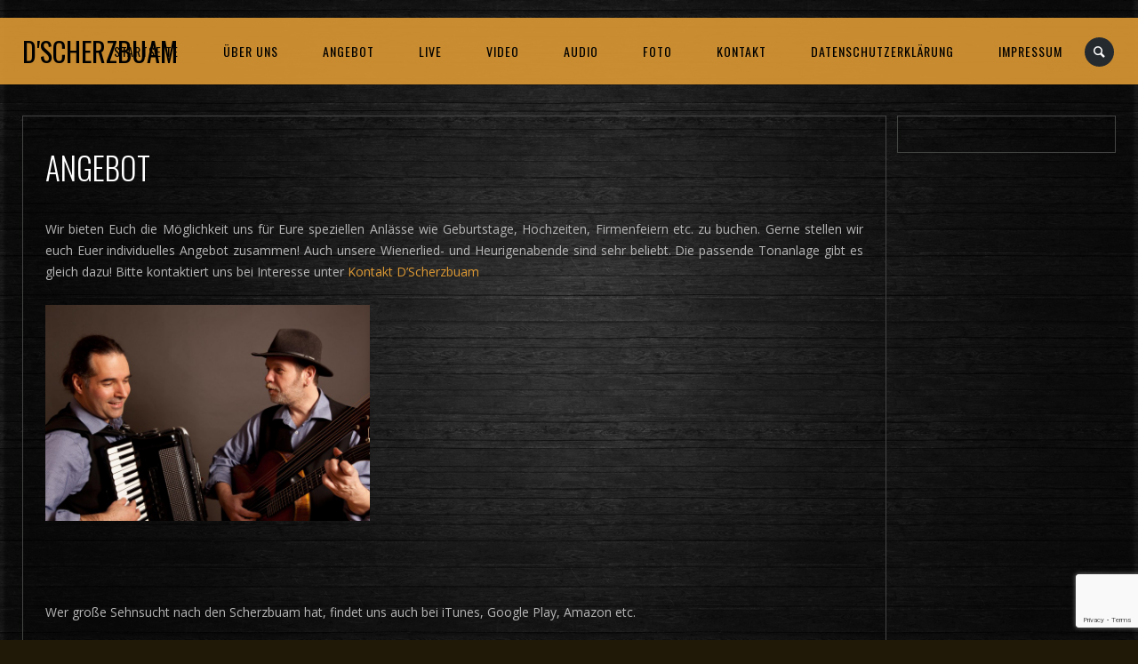

--- FILE ---
content_type: text/html; charset=UTF-8
request_url: https://www.scherzbuam.at/?page_id=144
body_size: 25714
content:
<!DOCTYPE html>
<html lang="de">
<head>
	<meta charset="UTF-8" />
	<title>D&#039;Scherzbuam |   Angebot</title>
	<meta name="viewport" content="width=device-width, initial-scale=1, maximum-scale=1">  
			<link rel="shortcut icon" href="https://www.scherzbuam.at/wp-content/themes/jamsession/images/favicon.ico" type="image/x-icon" />
					<link rel='dns-prefetch' href='//www.google.com' />
<link rel='dns-prefetch' href='//fonts.googleapis.com' />
<link rel='dns-prefetch' href='//s.w.org' />
<link rel="alternate" type="application/rss+xml" title="D&#039;Scherzbuam &raquo; Feed" href="https://www.scherzbuam.at/?feed=rss2" />
<link rel="alternate" type="application/rss+xml" title="D&#039;Scherzbuam &raquo; Kommentar-Feed" href="https://www.scherzbuam.at/?feed=comments-rss2" />
		<script type="text/javascript">
			window._wpemojiSettings = {"baseUrl":"https:\/\/s.w.org\/images\/core\/emoji\/12.0.0-1\/72x72\/","ext":".png","svgUrl":"https:\/\/s.w.org\/images\/core\/emoji\/12.0.0-1\/svg\/","svgExt":".svg","source":{"concatemoji":"https:\/\/www.scherzbuam.at\/wp-includes\/js\/wp-emoji-release.min.js?ver=5.4.18"}};
			/*! This file is auto-generated */
			!function(e,a,t){var n,r,o,i=a.createElement("canvas"),p=i.getContext&&i.getContext("2d");function s(e,t){var a=String.fromCharCode;p.clearRect(0,0,i.width,i.height),p.fillText(a.apply(this,e),0,0);e=i.toDataURL();return p.clearRect(0,0,i.width,i.height),p.fillText(a.apply(this,t),0,0),e===i.toDataURL()}function c(e){var t=a.createElement("script");t.src=e,t.defer=t.type="text/javascript",a.getElementsByTagName("head")[0].appendChild(t)}for(o=Array("flag","emoji"),t.supports={everything:!0,everythingExceptFlag:!0},r=0;r<o.length;r++)t.supports[o[r]]=function(e){if(!p||!p.fillText)return!1;switch(p.textBaseline="top",p.font="600 32px Arial",e){case"flag":return s([127987,65039,8205,9895,65039],[127987,65039,8203,9895,65039])?!1:!s([55356,56826,55356,56819],[55356,56826,8203,55356,56819])&&!s([55356,57332,56128,56423,56128,56418,56128,56421,56128,56430,56128,56423,56128,56447],[55356,57332,8203,56128,56423,8203,56128,56418,8203,56128,56421,8203,56128,56430,8203,56128,56423,8203,56128,56447]);case"emoji":return!s([55357,56424,55356,57342,8205,55358,56605,8205,55357,56424,55356,57340],[55357,56424,55356,57342,8203,55358,56605,8203,55357,56424,55356,57340])}return!1}(o[r]),t.supports.everything=t.supports.everything&&t.supports[o[r]],"flag"!==o[r]&&(t.supports.everythingExceptFlag=t.supports.everythingExceptFlag&&t.supports[o[r]]);t.supports.everythingExceptFlag=t.supports.everythingExceptFlag&&!t.supports.flag,t.DOMReady=!1,t.readyCallback=function(){t.DOMReady=!0},t.supports.everything||(n=function(){t.readyCallback()},a.addEventListener?(a.addEventListener("DOMContentLoaded",n,!1),e.addEventListener("load",n,!1)):(e.attachEvent("onload",n),a.attachEvent("onreadystatechange",function(){"complete"===a.readyState&&t.readyCallback()})),(n=t.source||{}).concatemoji?c(n.concatemoji):n.wpemoji&&n.twemoji&&(c(n.twemoji),c(n.wpemoji)))}(window,document,window._wpemojiSettings);
		</script>
		<style type="text/css">
img.wp-smiley,
img.emoji {
	display: inline !important;
	border: none !important;
	box-shadow: none !important;
	height: 1em !important;
	width: 1em !important;
	margin: 0 .07em !important;
	vertical-align: -0.1em !important;
	background: none !important;
	padding: 0 !important;
}
</style>
	<link rel='stylesheet' id='dashicons-css'  href='https://www.scherzbuam.at/wp-includes/css/dashicons.min.css?ver=5.4.18' type='text/css' media='all' />
<link rel='stylesheet' id='thickbox-css'  href='https://www.scherzbuam.at/wp-includes/js/thickbox/thickbox.css?ver=5.4.18' type='text/css' media='all' />
<link rel='stylesheet' id='wp-block-library-css'  href='https://www.scherzbuam.at/wp-includes/css/dist/block-library/style.min.css?ver=5.4.18' type='text/css' media='all' />
<link rel='stylesheet' id='contact-form-7-css'  href='https://www.scherzbuam.at/wp-content/plugins/contact-form-7/includes/css/styles.css?ver=5.1.7' type='text/css' media='all' />
<link rel='stylesheet' id='style-css'  href='https://www.scherzbuam.at/wp-content/themes/jamsession/style.css?ver=5.4.18' type='text/css' media='all' />
<link rel='stylesheet' id='jamsession-opensans-oswald-css'  href='https://fonts.googleapis.com/css?family=Open+Sans%3A400%2C600%2C700%2C800%7COswald%3A300%2C400%2C700&#038;subset=latin%2Clatin-ext&#038;ver=5.4.18' type='text/css' media='all' />
<link rel='stylesheet' id='justified_gallery_css-css'  href='https://www.scherzbuam.at/wp-content/themes/jamsession/css/justifiedGallery.min.css?ver=5.4.18' type='text/css' media='all' />
<link rel='stylesheet' id='mediaelement-css'  href='https://www.scherzbuam.at/wp-includes/js/mediaelement/mediaelementplayer-legacy.min.css?ver=4.2.13-9993131' type='text/css' media='all' />
<link rel='stylesheet' id='wp-mediaelement-css'  href='https://www.scherzbuam.at/wp-includes/js/mediaelement/wp-mediaelement.min.css?ver=5.4.18' type='text/css' media='all' />
<link rel='stylesheet' id='lightbox_style-css'  href='https://www.scherzbuam.at/wp-content/themes/jamsession/css/lightbox.css?ver=5.4.18' type='text/css' media='all' />
<!--n2css--><script type='text/javascript' src='https://www.scherzbuam.at/wp-includes/js/jquery/jquery.js?ver=1.12.4-wp'></script>
<script type='text/javascript' src='https://www.scherzbuam.at/wp-includes/js/jquery/jquery-migrate.min.js?ver=1.4.1'></script>
<script type='text/javascript' src='https://www.scherzbuam.at/wp-content/themes/jamsession/js/recaptcha_theme.js?ver=5.4.18'></script>
<link rel='https://api.w.org/' href='https://www.scherzbuam.at/index.php?rest_route=/' />
<link rel="EditURI" type="application/rsd+xml" title="RSD" href="https://www.scherzbuam.at/xmlrpc.php?rsd" />
<link rel="wlwmanifest" type="application/wlwmanifest+xml" href="https://www.scherzbuam.at/wp-includes/wlwmanifest.xml" /> 
<meta name="generator" content="WordPress 5.4.18" />
<link rel="canonical" href="https://www.scherzbuam.at/?page_id=144" />
<link rel='shortlink' href='https://www.scherzbuam.at/?p=144' />
<link rel="alternate" type="application/json+oembed" href="https://www.scherzbuam.at/index.php?rest_route=%2Foembed%2F1.0%2Fembed&#038;url=https%3A%2F%2Fwww.scherzbuam.at%2F%3Fpage_id%3D144" />
<link rel="alternate" type="text/xml+oembed" href="https://www.scherzbuam.at/index.php?rest_route=%2Foembed%2F1.0%2Fembed&#038;url=https%3A%2F%2Fwww.scherzbuam.at%2F%3Fpage_id%3D144&#038;format=xml" />
      <!--Customizer CSS--> 
      <style type="text/css">
        #logo a { color: #000000 ; } #logo { background-color : transparent; outline: 0;}#main_menu, .menu { background-color : transparent;}#menu_navigation { background-color : rgba(221,153,51,0.9);}#search_blog { background-color : transparent;}.use_mobile { background-color : rgba(221,153,51,0.9);}#main_menu ul ul, .menu ul ul, #news_badge, #front_page_news_bar { background-color : rgba(221,153,51,0.9);}#main_menu ul li:hover, .menu ul li:hover { background-color : rgba(221,153,51,0.9);}.copy, .price_container, p.price ins { color: #dd9933;}#main_menu ul li a { color: #000000 ; }.menu ul li a { color: #000000 ; }.copy { background-color: #000000 ; }#logo {top: 20px; line-height: 75px; font-size: 30px;}#menu_navigation {top: 20px; }#main_menu ul li a, .menu ul li a {line-height: 75px;}#main_menu ul ul li a, .menu ul ul li a {line-height: 35px;} #commentform input[type="submit"]:hover, #sidebar input[type="submit"]:hover, #inline_search input[type="submit"]:hover, .js_swp_theme_button:hover,  #contactform input[type="submit"]:hover, .reply:hover, .post_cat a, .pagination_links a, .post_tag a:hover, .event_actions a:hover, .custom_actions, .fb_actions:hover, .mejs-time-current, #wp-calendar thead, #sidebar .tagcloud a:hover,  .slideTitle, .woocommerce span.onsale, .woocommerce-page span.onsale, .woocommerce a.added_to_cart, .woocommerce-page a.added_to_cart, .main_spinner {background-color: #dd9933;}a, .post_author a, #sidebar a:hover, .required, .required_field, .error, .archive_name, .social_share a:hover, .social_links a:hover, .footer_share a:hover, .event_meta_date {color: #dd9933;}#commentform input[type="submit"], #sidebar input[type="submit"], #inline_search input[type="submit"], #contactform input[type="submit"], .js_swp_theme_button,  .reply, .post_cat a:hover, .current_tax, .post_tag a, #sidebar .tagcloud a, .pagination_links a:hover, .event_actions a, .custom_actions:hover {background-color: #dd9933;}.woocommerce #content input.button, .woocommerce #respond input#submit, .woocommerce a.button, .woocommerce button.button, .woocommerce input.button, .woocommerce-page #content input.button, .woocommerce-page #respond input#submit, .woocommerce-page a.button, .woocommerce-page button.button, .woocommerce-page input.button{background-color: #dd9933 !important;}.woocommerce #content input.button:hover, .woocommerce #respond input#submit:hover, .woocommerce a.button:hover, .woocommerce button.button:hover, .woocommerce input.button:hover, .woocommerce-page #content input.button:hover, .woocommerce-page #respond input#submit:hover, .woocommerce-page a.button:hover, .woocommerce-page button.button:hover, .woocommerce-page input.button:hover {background-color: #dd9933 !important;}.woocommerce .woocommerce-info:before, .woocommerce-page .woocommerce-info:before {background-color: #dd9933;}#single_price p.price, .price .amount {color: #dd9933;}.post_cat a, .post_tag a { color : #ffffff;}.post_item:hover, .post_item_gallery:hover, .post_item_woo:hover {box-shadow: 0 0 16px 10px #dd9933;}.post_item_event:hover {box-shadow: 0 0 25px #dd9933;}#mobile_menu, #news_badge, #front_page_news_bar a, #sidebar .tagcloud a, .post_tag a, .post_cat a:hover, .custom_actions:hover > a, #comments .reply a, .pagination_links a:hover, #commentform input[type="submit"], #sidebar input[type="submit"], #inline_search input[type="submit"], .js_swp_theme_button a, #contactform input[type="submit"], .woocommerce a.button, .woocommerce-page a.button, .current_tax, .woocommerce-page button.button.alt, .woocommerce button.button.alt, .woocommerce-page #respond input#submit {color: #000000;}#mobile_menu span { background-color: #000000;}#sidebar a:hover, .view_more a:hover  {border-color: #dd9933;}.post_item_title a:hover { border-bottom-color: #dd9933;}.post_item:hover > .post_item_title a, .post_item_commerce_container:hover > .product_title a, .post_item_event_container:hover > .post_item_title a { border-bottom-color: #dd9933;}::selection  {background: #dd9933;}::-moz-selection  {background: #dd9933;}::-webkit-selection  {background: #dd9933;}blockquote {border-left-color: #dd9933;}#post_content, #post_content_full, #sidebar, .post_item, .event_meta, .album_meta, #album_listing, #event_listing, .js_swp_container { background-color: rgba(1,1,1,0.1); }.for_ajax_contact #contactform input[type="text"]:focus, .for_ajax_contact #contactform textarea:focus{border-bottom-color: #dd9933; border-left-color: #dd9933;}		   
      </style> 
      <!--/Customizer CSS-->
        
		<style type="text/css">  
		body { background-color: #211907; }  
		</style>  
		</head>

<body  class="page-template-default page page-id-144 custom-background">
		<div class="wraper">
		<div id="header">
			<div id="logo">
											<a href="https://www.scherzbuam.at"> D&#039;Scherzbuam</a>
									</div>
			<div id="menu_navigation">
								<div id="search_blog">
					<div id="display_none">
						<div id="inline_search">
							<form role="search" method="get" class="search-form" action="https://www.scherzbuam.at/">
	<label>
		<input type="search" class="search-field" placeholder="Suche nach ..." value="" name="s" title="Suche nach:" />
	</label>
	<input type="submit" class="search-submit" value="Search" />
</form>
						</div>
					</div>
					<a title="Suchen ..." href="#TB_inline?width=500&amp;height=45&amp;inlineId=display_none" class="thickbox">
						<span>
								<i class="icon-search"></i>
						</span>
					</a>
				</div>
								<div id="mobile_menu">
				<!--	<i class="icon-menu"></i> -->
				<div class="mobile_permanent_container">
					<div class="mobile_permanent">
						<span class="menu_1"></span>
						<span class="menu_2"></span>
						<span class="menu_3"></span>
					</div>
				</div>	
				</div>
				<div id="main_menu" class="menu-hauptmenue-container"><ul id="menu-hauptmenue" class="menu"><li id="menu-item-121" class="menu-item menu-item-type-post_type menu-item-object-page menu-item-home menu-item-121"><a href="https://www.scherzbuam.at/">Startseite</a></li>
<li id="menu-item-131" class="menu-item menu-item-type-post_type menu-item-object-page menu-item-131"><a href="https://www.scherzbuam.at/?page_id=124">Über uns</a></li>
<li id="menu-item-145" class="menu-item menu-item-type-post_type menu-item-object-page current-menu-item page_item page-item-144 current_page_item menu-item-145"><a href="https://www.scherzbuam.at/?page_id=144" aria-current="page">Angebot</a></li>
<li id="menu-item-143" class="menu-item menu-item-type-post_type menu-item-object-page menu-item-143"><a href="https://www.scherzbuam.at/?page_id=141">LIVE</a></li>
<li id="menu-item-246" class="menu-item menu-item-type-post_type menu-item-object-page menu-item-has-children menu-item-246"><a href="https://www.scherzbuam.at/?page_id=230">VIDEO</a>
<ul class="sub-menu">
	<li id="menu-item-237" class="menu-item menu-item-type-post_type menu-item-object-js_videos menu-item-237"><a href="https://www.scherzbuam.at/?js_videos=wir-sind-alles-kriminelle">Wir sind alles Kriminelle</a></li>
</ul>
</li>
<li id="menu-item-247" class="menu-item menu-item-type-post_type menu-item-object-page menu-item-has-children menu-item-247"><a href="https://www.scherzbuam.at/?page_id=242">AUDIO</a>
<ul class="sub-menu">
	<li id="menu-item-256" class="menu-item menu-item-type-post_type menu-item-object-js_albums menu-item-256"><a href="https://www.scherzbuam.at/?js_albums=karlsplatz">Karlsplatz</a></li>
	<li id="menu-item-258" class="menu-item menu-item-type-post_type menu-item-object-js_albums menu-item-258"><a href="https://www.scherzbuam.at/?js_albums=wir-sind-alles-kriminelle">Wir sind alles Kriminelle</a></li>
	<li id="menu-item-240" class="menu-item menu-item-type-post_type menu-item-object-js_albums menu-item-240"><a href="https://www.scherzbuam.at/?js_albums=234">CD: Vo Do &#038; Vo Duat</a></li>
</ul>
</li>
<li id="menu-item-249" class="menu-item menu-item-type-post_type menu-item-object-page menu-item-has-children menu-item-249"><a href="https://www.scherzbuam.at/?page_id=248">FOTO</a>
<ul class="sub-menu">
	<li id="menu-item-219" class="menu-item menu-item-type-post_type menu-item-object-js_photo_albums menu-item-219"><a href="https://www.scherzbuam.at/?js_photo_albums=23-08-2016-pvoe-heurigenabend-beim-heurigen-hacker">PVÖ Heurigenabend</a></li>
	<li id="menu-item-220" class="menu-item menu-item-type-post_type menu-item-object-js_photo_albums menu-item-220"><a href="https://www.scherzbuam.at/?js_photo_albums=porgy-bess">Porgy &#038; Bess</a></li>
</ul>
</li>
<li id="menu-item-75" class="menu-item menu-item-type-post_type menu-item-object-page menu-item-75"><a href="https://www.scherzbuam.at/?page_id=73">Kontakt</a></li>
<li id="menu-item-269" class="menu-item menu-item-type-post_type menu-item-object-page menu-item-privacy-policy menu-item-269"><a href="https://www.scherzbuam.at/?page_id=267">Datenschutzerklärung</a></li>
<li id="menu-item-272" class="menu-item menu-item-type-post_type menu-item-object-page menu-item-272"><a href="https://www.scherzbuam.at/?page_id=270">Impressum</a></li>
</ul></div>			</div>
		</div>
					<div id="canvas_image" class="js_swp_background_image" data-bgimage="https://www.scherzbuam.at/wp-content/themes/jamsession/images/textures/tex8.jpg">
			</div>
				
			
<div id="main_content">
	
	<div id="post_content">
	<div id="page_title" >Angebot</div><p>Wir bieten Euch die Möglichkeit uns für Eure speziellen Anlässe wie Geburtstage, Hochzeiten, Firmenfeiern etc. zu buchen. Gerne stellen wir euch Euer individuelles Angebot zusammen! Auch unsere Wienerlied- und Heurigenabende sind sehr beliebt. Die passende Tonanlage gibt es gleich dazu! Bitte kontaktiert uns bei Interesse unter <a href="https://www.scherzbuam.at/?page_id=73">Kontakt D&#8217;Scherzbuam</a></p>
<p><img class="alignnone wp-image-35 " src="https://www.scherzbuam.at/wp-content/uploads/2016/01/20160122_0035-300x200.jpg" alt="" width="365" height="243" srcset="https://www.scherzbuam.at/wp-content/uploads/2016/01/20160122_0035-300x200.jpg 300w, https://www.scherzbuam.at/wp-content/uploads/2016/01/20160122_0035-768x512.jpg 768w, https://www.scherzbuam.at/wp-content/uploads/2016/01/20160122_0035-1024x683.jpg 1024w, https://www.scherzbuam.at/wp-content/uploads/2016/01/20160122_0035.jpg 1980w" sizes="(max-width: 365px) 100vw, 365px" /></p>
<p>&nbsp;</p>
<p>Wer große Sehnsucht nach den Scherzbuam hat, findet uns auch bei iTunes, Google Play, Amazon etc.</p>
<p>Näheres unter</p>
<p><a href="https://www.cleanmountains.at/künstler/d-scherzbuam/">https://www.cleanmountains.at/künstler/d-scherzbuam/</a></p>
<p>&nbsp;</p>
<p>&nbsp;</p>
<p>&nbsp;</p>
<p>&nbsp;</p>
<p>&nbsp;</p>
<p>&nbsp;</p>
		<div class="clearfix"></div>
	<div class="social_share">
		<a href="http://www.facebook.com/sharer.php?u=https%3A%2F%2Fwww.scherzbuam.at%2F%3Fpage_id%3D144&amp;t=Angebot" target="_blank">
			<i class="icon-facebook"></i> <span class="share_text">TEILEN</span>
		</a>
		<a href="https://twitter.com/share?url=https%3A%2F%2Fwww.scherzbuam.at%2F%3Fpage_id%3D144" target="_blank">
			<i class="icon-twitter"></i>  <span class="share_text">TWITTERN</span>
		</a>
		<a href="https://plus.google.com/share?url=https%3A%2F%2Fwww.scherzbuam.at%2F%3Fpage_id%3D144" target="_blank">
			<i class="icon-gplus"></i>  <span class="share_text">TEILEN</span>
		</a>
		
				
	</div>
		
		
		
	</div>

	<div id="sidebar">
	<ul>
		</ul>
	
</div>


	<div class="clearfix"></div>
	
</div>
	

	


			<div class="push"></div>
		 </div> <!-- wraper -->
		 <div class="main_spinner"></div>
		<div class="copy">Copyright: D&#039;scherzbaum 2016</div>				<script type='text/javascript' src='https://www.scherzbuam.at/wp-includes/js/comment-reply.min.js?ver=5.4.18'></script>
<script type='text/javascript'>
/* <![CDATA[ */
var thickboxL10n = {"next":"N\u00e4chste >","prev":"< Vorherige","image":"Bild","of":"von","close":"Schlie\u00dfen","noiframes":"Diese Funktion erfordert iframes. Du hast jedoch iframes deaktiviert oder dein Browser unterst\u00fctzt diese nicht.","loadingAnimation":"https:\/\/www.scherzbuam.at\/wp-includes\/js\/thickbox\/loadingAnimation.gif"};
/* ]]> */
</script>
<script type='text/javascript' src='https://www.scherzbuam.at/wp-includes/js/thickbox/thickbox.js?ver=3.1-20121105'></script>
<script type='text/javascript'>
/* <![CDATA[ */
var wpcf7 = {"apiSettings":{"root":"https:\/\/www.scherzbuam.at\/index.php?rest_route=\/contact-form-7\/v1","namespace":"contact-form-7\/v1"}};
/* ]]> */
</script>
<script type='text/javascript' src='https://www.scherzbuam.at/wp-content/plugins/contact-form-7/includes/js/scripts.js?ver=5.1.7'></script>
<script type='text/javascript' src='https://www.google.com/recaptcha/api.js?render=6Lc3SusUAAAAABHL3gBzmRI38D6kJtLqVU9AcVI5&#038;ver=3.0'></script>
<script type='text/javascript' src='https://www.scherzbuam.at/wp-content/themes/jamsession/js/jquery.justifiedGallery.min.js?ver=5.4.18'></script>
<script type='text/javascript' src='https://www.scherzbuam.at/wp-content/themes/jamsession/js/imagesloaded.pkgd.min.js?ver=5.4.18'></script>
<script type='text/javascript' src='https://www.scherzbuam.at/wp-content/themes/jamsession/js/jquery.debouncedresize.js?ver=5.4.18'></script>
<script type='text/javascript' src='https://www.scherzbuam.at/wp-content/themes/jamsession/js/isotope.pkgd.min.js?ver=5.4.18'></script>
<script type='text/javascript' src='https://www.scherzbuam.at/wp-content/themes/jamsession/js/start_isotope.js?ver=5.4.18'></script>
<script type='text/javascript' src='https://www.scherzbuam.at/wp-content/themes/jamsession/supersized/js/jquery.easing.min.js?ver=5.4.18'></script>
<script type='text/javascript' src='https://www.scherzbuam.at/wp-content/themes/jamsession/js/responsive_menu.js?ver=5.4.18'></script>
<script type='text/javascript'>
var mejsL10n = {"language":"de","strings":{"mejs.download-file":"Datei herunterladen","mejs.install-flash":"Du verwendest einen Browser, der nicht den Flash-Player aktiviert oder installiert hat. Bitte aktiviere dein Flash-Player-Plugin oder lade die neueste Version von https:\/\/get.adobe.com\/flashplayer\/ herunter","mejs.fullscreen":"Vollbild","mejs.play":"Wiedergeben","mejs.pause":"Pausieren","mejs.time-slider":"Zeit-Schieberegler","mejs.time-help-text":"Benutze die Pfeiltasten Links\/Rechts, um 1\u00a0Sekunde vor- oder zur\u00fcckzuspringen. Mit den Pfeiltasten Hoch\/Runter kannst du um 10\u00a0Sekunden vor- oder zur\u00fcckspringen.","mejs.live-broadcast":"Live-\u00dcbertragung","mejs.volume-help-text":"Pfeiltasten Hoch\/Runter benutzen, um die Lautst\u00e4rke zu regeln.","mejs.unmute":"Lautschalten","mejs.mute":"Stummschalten","mejs.volume-slider":"Lautst\u00e4rkeregler","mejs.video-player":"Video-Player","mejs.audio-player":"Audio-Player","mejs.captions-subtitles":"Untertitel","mejs.captions-chapters":"Kapitel","mejs.none":"Keine","mejs.afrikaans":"Afrikaans","mejs.albanian":"Albanisch","mejs.arabic":"Arabisch","mejs.belarusian":"Wei\u00dfrussisch","mejs.bulgarian":"Bulgarisch","mejs.catalan":"Katalanisch","mejs.chinese":"Chinesisch","mejs.chinese-simplified":"Chinesisch (vereinfacht)","mejs.chinese-traditional":"Chinesisch (traditionell)","mejs.croatian":"Kroatisch","mejs.czech":"Tschechisch","mejs.danish":"D\u00e4nisch","mejs.dutch":"Niederl\u00e4ndisch","mejs.english":"Englisch","mejs.estonian":"Estnisch","mejs.filipino":"Filipino","mejs.finnish":"Finnisch","mejs.french":"Franz\u00f6sisch","mejs.galician":"Galicisch","mejs.german":"Deutsch","mejs.greek":"Griechisch","mejs.haitian-creole":"Haitianisch-Kreolisch","mejs.hebrew":"Hebr\u00e4isch","mejs.hindi":"Hindi","mejs.hungarian":"Ungarisch","mejs.icelandic":"Isl\u00e4ndisch","mejs.indonesian":"Indonesisch","mejs.irish":"Irisch","mejs.italian":"Italienisch","mejs.japanese":"Japanisch","mejs.korean":"Koreanisch","mejs.latvian":"Lettisch","mejs.lithuanian":"Litauisch","mejs.macedonian":"Mazedonisch","mejs.malay":"Malaiisch","mejs.maltese":"Maltesisch","mejs.norwegian":"Norwegisch","mejs.persian":"Persisch","mejs.polish":"Polnisch","mejs.portuguese":"Portugiesisch","mejs.romanian":"Rum\u00e4nisch","mejs.russian":"Russisch","mejs.serbian":"Serbisch","mejs.slovak":"Slowakisch","mejs.slovenian":"Slowenisch","mejs.spanish":"Spanisch","mejs.swahili":"Suaheli","mejs.swedish":"Schwedisch","mejs.tagalog":"Tagalog","mejs.thai":"Thai","mejs.turkish":"T\u00fcrkisch","mejs.ukrainian":"Ukrainisch","mejs.vietnamese":"Vietnamesisch","mejs.welsh":"Walisisch","mejs.yiddish":"Jiddisch"}};
</script>
<script type='text/javascript' src='https://www.scherzbuam.at/wp-includes/js/mediaelement/mediaelement-and-player.min.js?ver=4.2.13-9993131'></script>
<script type='text/javascript' src='https://www.scherzbuam.at/wp-includes/js/mediaelement/mediaelement-migrate.min.js?ver=5.4.18'></script>
<script type='text/javascript'>
/* <![CDATA[ */
var _wpmejsSettings = {"pluginPath":"\/wp-includes\/js\/mediaelement\/","classPrefix":"mejs-","stretching":"responsive"};
/* ]]> */
</script>
<script type='text/javascript' src='https://www.scherzbuam.at/wp-includes/js/mediaelement/wp-mediaelement.min.js?ver=5.4.18'></script>
<script type='text/javascript' src='https://www.scherzbuam.at/wp-content/themes/jamsession/js/vc_swp.js?ver=5.4.18'></script>
<script type='text/javascript'>
/* <![CDATA[ */
var DATAVALUES = {"ajaxurl":"https:\/\/www.scherzbuam.at\/wp-admin\/admin-ajax.php"};
/* ]]> */
</script>
<script type='text/javascript' src='https://www.scherzbuam.at/wp-content/themes/jamsession/js/js_swp_ajaxcf.js?ver=5.4.18'></script>
<script type='text/javascript' src='https://www.scherzbuam.at/wp-content/themes/jamsession/js/lightbox-2.6.min.js?ver=5.4.18'></script>
<script type='text/javascript' src='https://www.scherzbuam.at/wp-includes/js/wp-embed.min.js?ver=5.4.18'></script>
<script type="text/javascript">
( function( grecaptcha, sitekey, actions ) {

	var wpcf7recaptcha = {

		execute: function( action ) {
			grecaptcha.execute(
				sitekey,
				{ action: action }
			).then( function( token ) {
				var forms = document.getElementsByTagName( 'form' );

				for ( var i = 0; i < forms.length; i++ ) {
					var fields = forms[ i ].getElementsByTagName( 'input' );

					for ( var j = 0; j < fields.length; j++ ) {
						var field = fields[ j ];

						if ( 'g-recaptcha-response' === field.getAttribute( 'name' ) ) {
							field.setAttribute( 'value', token );
							break;
						}
					}
				}
			} );
		},

		executeOnHomepage: function() {
			wpcf7recaptcha.execute( actions[ 'homepage' ] );
		},

		executeOnContactform: function() {
			wpcf7recaptcha.execute( actions[ 'contactform' ] );
		},

	};

	grecaptcha.ready(
		wpcf7recaptcha.executeOnHomepage
	);

	document.addEventListener( 'change',
		wpcf7recaptcha.executeOnContactform, false
	);

	document.addEventListener( 'wpcf7submit',
		wpcf7recaptcha.executeOnHomepage, false
	);

} )(
	grecaptcha,
	'6Lc3SusUAAAAABHL3gBzmRI38D6kJtLqVU9AcVI5',
	{"homepage":"homepage","contactform":"contactform"}
);
</script>
	</body>
</html>

--- FILE ---
content_type: text/html; charset=utf-8
request_url: https://www.google.com/recaptcha/api2/anchor?ar=1&k=6Lc3SusUAAAAABHL3gBzmRI38D6kJtLqVU9AcVI5&co=aHR0cHM6Ly93d3cuc2NoZXJ6YnVhbS5hdDo0NDM.&hl=en&v=PoyoqOPhxBO7pBk68S4YbpHZ&size=invisible&anchor-ms=20000&execute-ms=30000&cb=4nwmrnklexep
body_size: 48821
content:
<!DOCTYPE HTML><html dir="ltr" lang="en"><head><meta http-equiv="Content-Type" content="text/html; charset=UTF-8">
<meta http-equiv="X-UA-Compatible" content="IE=edge">
<title>reCAPTCHA</title>
<style type="text/css">
/* cyrillic-ext */
@font-face {
  font-family: 'Roboto';
  font-style: normal;
  font-weight: 400;
  font-stretch: 100%;
  src: url(//fonts.gstatic.com/s/roboto/v48/KFO7CnqEu92Fr1ME7kSn66aGLdTylUAMa3GUBHMdazTgWw.woff2) format('woff2');
  unicode-range: U+0460-052F, U+1C80-1C8A, U+20B4, U+2DE0-2DFF, U+A640-A69F, U+FE2E-FE2F;
}
/* cyrillic */
@font-face {
  font-family: 'Roboto';
  font-style: normal;
  font-weight: 400;
  font-stretch: 100%;
  src: url(//fonts.gstatic.com/s/roboto/v48/KFO7CnqEu92Fr1ME7kSn66aGLdTylUAMa3iUBHMdazTgWw.woff2) format('woff2');
  unicode-range: U+0301, U+0400-045F, U+0490-0491, U+04B0-04B1, U+2116;
}
/* greek-ext */
@font-face {
  font-family: 'Roboto';
  font-style: normal;
  font-weight: 400;
  font-stretch: 100%;
  src: url(//fonts.gstatic.com/s/roboto/v48/KFO7CnqEu92Fr1ME7kSn66aGLdTylUAMa3CUBHMdazTgWw.woff2) format('woff2');
  unicode-range: U+1F00-1FFF;
}
/* greek */
@font-face {
  font-family: 'Roboto';
  font-style: normal;
  font-weight: 400;
  font-stretch: 100%;
  src: url(//fonts.gstatic.com/s/roboto/v48/KFO7CnqEu92Fr1ME7kSn66aGLdTylUAMa3-UBHMdazTgWw.woff2) format('woff2');
  unicode-range: U+0370-0377, U+037A-037F, U+0384-038A, U+038C, U+038E-03A1, U+03A3-03FF;
}
/* math */
@font-face {
  font-family: 'Roboto';
  font-style: normal;
  font-weight: 400;
  font-stretch: 100%;
  src: url(//fonts.gstatic.com/s/roboto/v48/KFO7CnqEu92Fr1ME7kSn66aGLdTylUAMawCUBHMdazTgWw.woff2) format('woff2');
  unicode-range: U+0302-0303, U+0305, U+0307-0308, U+0310, U+0312, U+0315, U+031A, U+0326-0327, U+032C, U+032F-0330, U+0332-0333, U+0338, U+033A, U+0346, U+034D, U+0391-03A1, U+03A3-03A9, U+03B1-03C9, U+03D1, U+03D5-03D6, U+03F0-03F1, U+03F4-03F5, U+2016-2017, U+2034-2038, U+203C, U+2040, U+2043, U+2047, U+2050, U+2057, U+205F, U+2070-2071, U+2074-208E, U+2090-209C, U+20D0-20DC, U+20E1, U+20E5-20EF, U+2100-2112, U+2114-2115, U+2117-2121, U+2123-214F, U+2190, U+2192, U+2194-21AE, U+21B0-21E5, U+21F1-21F2, U+21F4-2211, U+2213-2214, U+2216-22FF, U+2308-230B, U+2310, U+2319, U+231C-2321, U+2336-237A, U+237C, U+2395, U+239B-23B7, U+23D0, U+23DC-23E1, U+2474-2475, U+25AF, U+25B3, U+25B7, U+25BD, U+25C1, U+25CA, U+25CC, U+25FB, U+266D-266F, U+27C0-27FF, U+2900-2AFF, U+2B0E-2B11, U+2B30-2B4C, U+2BFE, U+3030, U+FF5B, U+FF5D, U+1D400-1D7FF, U+1EE00-1EEFF;
}
/* symbols */
@font-face {
  font-family: 'Roboto';
  font-style: normal;
  font-weight: 400;
  font-stretch: 100%;
  src: url(//fonts.gstatic.com/s/roboto/v48/KFO7CnqEu92Fr1ME7kSn66aGLdTylUAMaxKUBHMdazTgWw.woff2) format('woff2');
  unicode-range: U+0001-000C, U+000E-001F, U+007F-009F, U+20DD-20E0, U+20E2-20E4, U+2150-218F, U+2190, U+2192, U+2194-2199, U+21AF, U+21E6-21F0, U+21F3, U+2218-2219, U+2299, U+22C4-22C6, U+2300-243F, U+2440-244A, U+2460-24FF, U+25A0-27BF, U+2800-28FF, U+2921-2922, U+2981, U+29BF, U+29EB, U+2B00-2BFF, U+4DC0-4DFF, U+FFF9-FFFB, U+10140-1018E, U+10190-1019C, U+101A0, U+101D0-101FD, U+102E0-102FB, U+10E60-10E7E, U+1D2C0-1D2D3, U+1D2E0-1D37F, U+1F000-1F0FF, U+1F100-1F1AD, U+1F1E6-1F1FF, U+1F30D-1F30F, U+1F315, U+1F31C, U+1F31E, U+1F320-1F32C, U+1F336, U+1F378, U+1F37D, U+1F382, U+1F393-1F39F, U+1F3A7-1F3A8, U+1F3AC-1F3AF, U+1F3C2, U+1F3C4-1F3C6, U+1F3CA-1F3CE, U+1F3D4-1F3E0, U+1F3ED, U+1F3F1-1F3F3, U+1F3F5-1F3F7, U+1F408, U+1F415, U+1F41F, U+1F426, U+1F43F, U+1F441-1F442, U+1F444, U+1F446-1F449, U+1F44C-1F44E, U+1F453, U+1F46A, U+1F47D, U+1F4A3, U+1F4B0, U+1F4B3, U+1F4B9, U+1F4BB, U+1F4BF, U+1F4C8-1F4CB, U+1F4D6, U+1F4DA, U+1F4DF, U+1F4E3-1F4E6, U+1F4EA-1F4ED, U+1F4F7, U+1F4F9-1F4FB, U+1F4FD-1F4FE, U+1F503, U+1F507-1F50B, U+1F50D, U+1F512-1F513, U+1F53E-1F54A, U+1F54F-1F5FA, U+1F610, U+1F650-1F67F, U+1F687, U+1F68D, U+1F691, U+1F694, U+1F698, U+1F6AD, U+1F6B2, U+1F6B9-1F6BA, U+1F6BC, U+1F6C6-1F6CF, U+1F6D3-1F6D7, U+1F6E0-1F6EA, U+1F6F0-1F6F3, U+1F6F7-1F6FC, U+1F700-1F7FF, U+1F800-1F80B, U+1F810-1F847, U+1F850-1F859, U+1F860-1F887, U+1F890-1F8AD, U+1F8B0-1F8BB, U+1F8C0-1F8C1, U+1F900-1F90B, U+1F93B, U+1F946, U+1F984, U+1F996, U+1F9E9, U+1FA00-1FA6F, U+1FA70-1FA7C, U+1FA80-1FA89, U+1FA8F-1FAC6, U+1FACE-1FADC, U+1FADF-1FAE9, U+1FAF0-1FAF8, U+1FB00-1FBFF;
}
/* vietnamese */
@font-face {
  font-family: 'Roboto';
  font-style: normal;
  font-weight: 400;
  font-stretch: 100%;
  src: url(//fonts.gstatic.com/s/roboto/v48/KFO7CnqEu92Fr1ME7kSn66aGLdTylUAMa3OUBHMdazTgWw.woff2) format('woff2');
  unicode-range: U+0102-0103, U+0110-0111, U+0128-0129, U+0168-0169, U+01A0-01A1, U+01AF-01B0, U+0300-0301, U+0303-0304, U+0308-0309, U+0323, U+0329, U+1EA0-1EF9, U+20AB;
}
/* latin-ext */
@font-face {
  font-family: 'Roboto';
  font-style: normal;
  font-weight: 400;
  font-stretch: 100%;
  src: url(//fonts.gstatic.com/s/roboto/v48/KFO7CnqEu92Fr1ME7kSn66aGLdTylUAMa3KUBHMdazTgWw.woff2) format('woff2');
  unicode-range: U+0100-02BA, U+02BD-02C5, U+02C7-02CC, U+02CE-02D7, U+02DD-02FF, U+0304, U+0308, U+0329, U+1D00-1DBF, U+1E00-1E9F, U+1EF2-1EFF, U+2020, U+20A0-20AB, U+20AD-20C0, U+2113, U+2C60-2C7F, U+A720-A7FF;
}
/* latin */
@font-face {
  font-family: 'Roboto';
  font-style: normal;
  font-weight: 400;
  font-stretch: 100%;
  src: url(//fonts.gstatic.com/s/roboto/v48/KFO7CnqEu92Fr1ME7kSn66aGLdTylUAMa3yUBHMdazQ.woff2) format('woff2');
  unicode-range: U+0000-00FF, U+0131, U+0152-0153, U+02BB-02BC, U+02C6, U+02DA, U+02DC, U+0304, U+0308, U+0329, U+2000-206F, U+20AC, U+2122, U+2191, U+2193, U+2212, U+2215, U+FEFF, U+FFFD;
}
/* cyrillic-ext */
@font-face {
  font-family: 'Roboto';
  font-style: normal;
  font-weight: 500;
  font-stretch: 100%;
  src: url(//fonts.gstatic.com/s/roboto/v48/KFO7CnqEu92Fr1ME7kSn66aGLdTylUAMa3GUBHMdazTgWw.woff2) format('woff2');
  unicode-range: U+0460-052F, U+1C80-1C8A, U+20B4, U+2DE0-2DFF, U+A640-A69F, U+FE2E-FE2F;
}
/* cyrillic */
@font-face {
  font-family: 'Roboto';
  font-style: normal;
  font-weight: 500;
  font-stretch: 100%;
  src: url(//fonts.gstatic.com/s/roboto/v48/KFO7CnqEu92Fr1ME7kSn66aGLdTylUAMa3iUBHMdazTgWw.woff2) format('woff2');
  unicode-range: U+0301, U+0400-045F, U+0490-0491, U+04B0-04B1, U+2116;
}
/* greek-ext */
@font-face {
  font-family: 'Roboto';
  font-style: normal;
  font-weight: 500;
  font-stretch: 100%;
  src: url(//fonts.gstatic.com/s/roboto/v48/KFO7CnqEu92Fr1ME7kSn66aGLdTylUAMa3CUBHMdazTgWw.woff2) format('woff2');
  unicode-range: U+1F00-1FFF;
}
/* greek */
@font-face {
  font-family: 'Roboto';
  font-style: normal;
  font-weight: 500;
  font-stretch: 100%;
  src: url(//fonts.gstatic.com/s/roboto/v48/KFO7CnqEu92Fr1ME7kSn66aGLdTylUAMa3-UBHMdazTgWw.woff2) format('woff2');
  unicode-range: U+0370-0377, U+037A-037F, U+0384-038A, U+038C, U+038E-03A1, U+03A3-03FF;
}
/* math */
@font-face {
  font-family: 'Roboto';
  font-style: normal;
  font-weight: 500;
  font-stretch: 100%;
  src: url(//fonts.gstatic.com/s/roboto/v48/KFO7CnqEu92Fr1ME7kSn66aGLdTylUAMawCUBHMdazTgWw.woff2) format('woff2');
  unicode-range: U+0302-0303, U+0305, U+0307-0308, U+0310, U+0312, U+0315, U+031A, U+0326-0327, U+032C, U+032F-0330, U+0332-0333, U+0338, U+033A, U+0346, U+034D, U+0391-03A1, U+03A3-03A9, U+03B1-03C9, U+03D1, U+03D5-03D6, U+03F0-03F1, U+03F4-03F5, U+2016-2017, U+2034-2038, U+203C, U+2040, U+2043, U+2047, U+2050, U+2057, U+205F, U+2070-2071, U+2074-208E, U+2090-209C, U+20D0-20DC, U+20E1, U+20E5-20EF, U+2100-2112, U+2114-2115, U+2117-2121, U+2123-214F, U+2190, U+2192, U+2194-21AE, U+21B0-21E5, U+21F1-21F2, U+21F4-2211, U+2213-2214, U+2216-22FF, U+2308-230B, U+2310, U+2319, U+231C-2321, U+2336-237A, U+237C, U+2395, U+239B-23B7, U+23D0, U+23DC-23E1, U+2474-2475, U+25AF, U+25B3, U+25B7, U+25BD, U+25C1, U+25CA, U+25CC, U+25FB, U+266D-266F, U+27C0-27FF, U+2900-2AFF, U+2B0E-2B11, U+2B30-2B4C, U+2BFE, U+3030, U+FF5B, U+FF5D, U+1D400-1D7FF, U+1EE00-1EEFF;
}
/* symbols */
@font-face {
  font-family: 'Roboto';
  font-style: normal;
  font-weight: 500;
  font-stretch: 100%;
  src: url(//fonts.gstatic.com/s/roboto/v48/KFO7CnqEu92Fr1ME7kSn66aGLdTylUAMaxKUBHMdazTgWw.woff2) format('woff2');
  unicode-range: U+0001-000C, U+000E-001F, U+007F-009F, U+20DD-20E0, U+20E2-20E4, U+2150-218F, U+2190, U+2192, U+2194-2199, U+21AF, U+21E6-21F0, U+21F3, U+2218-2219, U+2299, U+22C4-22C6, U+2300-243F, U+2440-244A, U+2460-24FF, U+25A0-27BF, U+2800-28FF, U+2921-2922, U+2981, U+29BF, U+29EB, U+2B00-2BFF, U+4DC0-4DFF, U+FFF9-FFFB, U+10140-1018E, U+10190-1019C, U+101A0, U+101D0-101FD, U+102E0-102FB, U+10E60-10E7E, U+1D2C0-1D2D3, U+1D2E0-1D37F, U+1F000-1F0FF, U+1F100-1F1AD, U+1F1E6-1F1FF, U+1F30D-1F30F, U+1F315, U+1F31C, U+1F31E, U+1F320-1F32C, U+1F336, U+1F378, U+1F37D, U+1F382, U+1F393-1F39F, U+1F3A7-1F3A8, U+1F3AC-1F3AF, U+1F3C2, U+1F3C4-1F3C6, U+1F3CA-1F3CE, U+1F3D4-1F3E0, U+1F3ED, U+1F3F1-1F3F3, U+1F3F5-1F3F7, U+1F408, U+1F415, U+1F41F, U+1F426, U+1F43F, U+1F441-1F442, U+1F444, U+1F446-1F449, U+1F44C-1F44E, U+1F453, U+1F46A, U+1F47D, U+1F4A3, U+1F4B0, U+1F4B3, U+1F4B9, U+1F4BB, U+1F4BF, U+1F4C8-1F4CB, U+1F4D6, U+1F4DA, U+1F4DF, U+1F4E3-1F4E6, U+1F4EA-1F4ED, U+1F4F7, U+1F4F9-1F4FB, U+1F4FD-1F4FE, U+1F503, U+1F507-1F50B, U+1F50D, U+1F512-1F513, U+1F53E-1F54A, U+1F54F-1F5FA, U+1F610, U+1F650-1F67F, U+1F687, U+1F68D, U+1F691, U+1F694, U+1F698, U+1F6AD, U+1F6B2, U+1F6B9-1F6BA, U+1F6BC, U+1F6C6-1F6CF, U+1F6D3-1F6D7, U+1F6E0-1F6EA, U+1F6F0-1F6F3, U+1F6F7-1F6FC, U+1F700-1F7FF, U+1F800-1F80B, U+1F810-1F847, U+1F850-1F859, U+1F860-1F887, U+1F890-1F8AD, U+1F8B0-1F8BB, U+1F8C0-1F8C1, U+1F900-1F90B, U+1F93B, U+1F946, U+1F984, U+1F996, U+1F9E9, U+1FA00-1FA6F, U+1FA70-1FA7C, U+1FA80-1FA89, U+1FA8F-1FAC6, U+1FACE-1FADC, U+1FADF-1FAE9, U+1FAF0-1FAF8, U+1FB00-1FBFF;
}
/* vietnamese */
@font-face {
  font-family: 'Roboto';
  font-style: normal;
  font-weight: 500;
  font-stretch: 100%;
  src: url(//fonts.gstatic.com/s/roboto/v48/KFO7CnqEu92Fr1ME7kSn66aGLdTylUAMa3OUBHMdazTgWw.woff2) format('woff2');
  unicode-range: U+0102-0103, U+0110-0111, U+0128-0129, U+0168-0169, U+01A0-01A1, U+01AF-01B0, U+0300-0301, U+0303-0304, U+0308-0309, U+0323, U+0329, U+1EA0-1EF9, U+20AB;
}
/* latin-ext */
@font-face {
  font-family: 'Roboto';
  font-style: normal;
  font-weight: 500;
  font-stretch: 100%;
  src: url(//fonts.gstatic.com/s/roboto/v48/KFO7CnqEu92Fr1ME7kSn66aGLdTylUAMa3KUBHMdazTgWw.woff2) format('woff2');
  unicode-range: U+0100-02BA, U+02BD-02C5, U+02C7-02CC, U+02CE-02D7, U+02DD-02FF, U+0304, U+0308, U+0329, U+1D00-1DBF, U+1E00-1E9F, U+1EF2-1EFF, U+2020, U+20A0-20AB, U+20AD-20C0, U+2113, U+2C60-2C7F, U+A720-A7FF;
}
/* latin */
@font-face {
  font-family: 'Roboto';
  font-style: normal;
  font-weight: 500;
  font-stretch: 100%;
  src: url(//fonts.gstatic.com/s/roboto/v48/KFO7CnqEu92Fr1ME7kSn66aGLdTylUAMa3yUBHMdazQ.woff2) format('woff2');
  unicode-range: U+0000-00FF, U+0131, U+0152-0153, U+02BB-02BC, U+02C6, U+02DA, U+02DC, U+0304, U+0308, U+0329, U+2000-206F, U+20AC, U+2122, U+2191, U+2193, U+2212, U+2215, U+FEFF, U+FFFD;
}
/* cyrillic-ext */
@font-face {
  font-family: 'Roboto';
  font-style: normal;
  font-weight: 900;
  font-stretch: 100%;
  src: url(//fonts.gstatic.com/s/roboto/v48/KFO7CnqEu92Fr1ME7kSn66aGLdTylUAMa3GUBHMdazTgWw.woff2) format('woff2');
  unicode-range: U+0460-052F, U+1C80-1C8A, U+20B4, U+2DE0-2DFF, U+A640-A69F, U+FE2E-FE2F;
}
/* cyrillic */
@font-face {
  font-family: 'Roboto';
  font-style: normal;
  font-weight: 900;
  font-stretch: 100%;
  src: url(//fonts.gstatic.com/s/roboto/v48/KFO7CnqEu92Fr1ME7kSn66aGLdTylUAMa3iUBHMdazTgWw.woff2) format('woff2');
  unicode-range: U+0301, U+0400-045F, U+0490-0491, U+04B0-04B1, U+2116;
}
/* greek-ext */
@font-face {
  font-family: 'Roboto';
  font-style: normal;
  font-weight: 900;
  font-stretch: 100%;
  src: url(//fonts.gstatic.com/s/roboto/v48/KFO7CnqEu92Fr1ME7kSn66aGLdTylUAMa3CUBHMdazTgWw.woff2) format('woff2');
  unicode-range: U+1F00-1FFF;
}
/* greek */
@font-face {
  font-family: 'Roboto';
  font-style: normal;
  font-weight: 900;
  font-stretch: 100%;
  src: url(//fonts.gstatic.com/s/roboto/v48/KFO7CnqEu92Fr1ME7kSn66aGLdTylUAMa3-UBHMdazTgWw.woff2) format('woff2');
  unicode-range: U+0370-0377, U+037A-037F, U+0384-038A, U+038C, U+038E-03A1, U+03A3-03FF;
}
/* math */
@font-face {
  font-family: 'Roboto';
  font-style: normal;
  font-weight: 900;
  font-stretch: 100%;
  src: url(//fonts.gstatic.com/s/roboto/v48/KFO7CnqEu92Fr1ME7kSn66aGLdTylUAMawCUBHMdazTgWw.woff2) format('woff2');
  unicode-range: U+0302-0303, U+0305, U+0307-0308, U+0310, U+0312, U+0315, U+031A, U+0326-0327, U+032C, U+032F-0330, U+0332-0333, U+0338, U+033A, U+0346, U+034D, U+0391-03A1, U+03A3-03A9, U+03B1-03C9, U+03D1, U+03D5-03D6, U+03F0-03F1, U+03F4-03F5, U+2016-2017, U+2034-2038, U+203C, U+2040, U+2043, U+2047, U+2050, U+2057, U+205F, U+2070-2071, U+2074-208E, U+2090-209C, U+20D0-20DC, U+20E1, U+20E5-20EF, U+2100-2112, U+2114-2115, U+2117-2121, U+2123-214F, U+2190, U+2192, U+2194-21AE, U+21B0-21E5, U+21F1-21F2, U+21F4-2211, U+2213-2214, U+2216-22FF, U+2308-230B, U+2310, U+2319, U+231C-2321, U+2336-237A, U+237C, U+2395, U+239B-23B7, U+23D0, U+23DC-23E1, U+2474-2475, U+25AF, U+25B3, U+25B7, U+25BD, U+25C1, U+25CA, U+25CC, U+25FB, U+266D-266F, U+27C0-27FF, U+2900-2AFF, U+2B0E-2B11, U+2B30-2B4C, U+2BFE, U+3030, U+FF5B, U+FF5D, U+1D400-1D7FF, U+1EE00-1EEFF;
}
/* symbols */
@font-face {
  font-family: 'Roboto';
  font-style: normal;
  font-weight: 900;
  font-stretch: 100%;
  src: url(//fonts.gstatic.com/s/roboto/v48/KFO7CnqEu92Fr1ME7kSn66aGLdTylUAMaxKUBHMdazTgWw.woff2) format('woff2');
  unicode-range: U+0001-000C, U+000E-001F, U+007F-009F, U+20DD-20E0, U+20E2-20E4, U+2150-218F, U+2190, U+2192, U+2194-2199, U+21AF, U+21E6-21F0, U+21F3, U+2218-2219, U+2299, U+22C4-22C6, U+2300-243F, U+2440-244A, U+2460-24FF, U+25A0-27BF, U+2800-28FF, U+2921-2922, U+2981, U+29BF, U+29EB, U+2B00-2BFF, U+4DC0-4DFF, U+FFF9-FFFB, U+10140-1018E, U+10190-1019C, U+101A0, U+101D0-101FD, U+102E0-102FB, U+10E60-10E7E, U+1D2C0-1D2D3, U+1D2E0-1D37F, U+1F000-1F0FF, U+1F100-1F1AD, U+1F1E6-1F1FF, U+1F30D-1F30F, U+1F315, U+1F31C, U+1F31E, U+1F320-1F32C, U+1F336, U+1F378, U+1F37D, U+1F382, U+1F393-1F39F, U+1F3A7-1F3A8, U+1F3AC-1F3AF, U+1F3C2, U+1F3C4-1F3C6, U+1F3CA-1F3CE, U+1F3D4-1F3E0, U+1F3ED, U+1F3F1-1F3F3, U+1F3F5-1F3F7, U+1F408, U+1F415, U+1F41F, U+1F426, U+1F43F, U+1F441-1F442, U+1F444, U+1F446-1F449, U+1F44C-1F44E, U+1F453, U+1F46A, U+1F47D, U+1F4A3, U+1F4B0, U+1F4B3, U+1F4B9, U+1F4BB, U+1F4BF, U+1F4C8-1F4CB, U+1F4D6, U+1F4DA, U+1F4DF, U+1F4E3-1F4E6, U+1F4EA-1F4ED, U+1F4F7, U+1F4F9-1F4FB, U+1F4FD-1F4FE, U+1F503, U+1F507-1F50B, U+1F50D, U+1F512-1F513, U+1F53E-1F54A, U+1F54F-1F5FA, U+1F610, U+1F650-1F67F, U+1F687, U+1F68D, U+1F691, U+1F694, U+1F698, U+1F6AD, U+1F6B2, U+1F6B9-1F6BA, U+1F6BC, U+1F6C6-1F6CF, U+1F6D3-1F6D7, U+1F6E0-1F6EA, U+1F6F0-1F6F3, U+1F6F7-1F6FC, U+1F700-1F7FF, U+1F800-1F80B, U+1F810-1F847, U+1F850-1F859, U+1F860-1F887, U+1F890-1F8AD, U+1F8B0-1F8BB, U+1F8C0-1F8C1, U+1F900-1F90B, U+1F93B, U+1F946, U+1F984, U+1F996, U+1F9E9, U+1FA00-1FA6F, U+1FA70-1FA7C, U+1FA80-1FA89, U+1FA8F-1FAC6, U+1FACE-1FADC, U+1FADF-1FAE9, U+1FAF0-1FAF8, U+1FB00-1FBFF;
}
/* vietnamese */
@font-face {
  font-family: 'Roboto';
  font-style: normal;
  font-weight: 900;
  font-stretch: 100%;
  src: url(//fonts.gstatic.com/s/roboto/v48/KFO7CnqEu92Fr1ME7kSn66aGLdTylUAMa3OUBHMdazTgWw.woff2) format('woff2');
  unicode-range: U+0102-0103, U+0110-0111, U+0128-0129, U+0168-0169, U+01A0-01A1, U+01AF-01B0, U+0300-0301, U+0303-0304, U+0308-0309, U+0323, U+0329, U+1EA0-1EF9, U+20AB;
}
/* latin-ext */
@font-face {
  font-family: 'Roboto';
  font-style: normal;
  font-weight: 900;
  font-stretch: 100%;
  src: url(//fonts.gstatic.com/s/roboto/v48/KFO7CnqEu92Fr1ME7kSn66aGLdTylUAMa3KUBHMdazTgWw.woff2) format('woff2');
  unicode-range: U+0100-02BA, U+02BD-02C5, U+02C7-02CC, U+02CE-02D7, U+02DD-02FF, U+0304, U+0308, U+0329, U+1D00-1DBF, U+1E00-1E9F, U+1EF2-1EFF, U+2020, U+20A0-20AB, U+20AD-20C0, U+2113, U+2C60-2C7F, U+A720-A7FF;
}
/* latin */
@font-face {
  font-family: 'Roboto';
  font-style: normal;
  font-weight: 900;
  font-stretch: 100%;
  src: url(//fonts.gstatic.com/s/roboto/v48/KFO7CnqEu92Fr1ME7kSn66aGLdTylUAMa3yUBHMdazQ.woff2) format('woff2');
  unicode-range: U+0000-00FF, U+0131, U+0152-0153, U+02BB-02BC, U+02C6, U+02DA, U+02DC, U+0304, U+0308, U+0329, U+2000-206F, U+20AC, U+2122, U+2191, U+2193, U+2212, U+2215, U+FEFF, U+FFFD;
}

</style>
<link rel="stylesheet" type="text/css" href="https://www.gstatic.com/recaptcha/releases/PoyoqOPhxBO7pBk68S4YbpHZ/styles__ltr.css">
<script nonce="VicDw3CJhkK2hFvzFD8H8w" type="text/javascript">window['__recaptcha_api'] = 'https://www.google.com/recaptcha/api2/';</script>
<script type="text/javascript" src="https://www.gstatic.com/recaptcha/releases/PoyoqOPhxBO7pBk68S4YbpHZ/recaptcha__en.js" nonce="VicDw3CJhkK2hFvzFD8H8w">
      
    </script></head>
<body><div id="rc-anchor-alert" class="rc-anchor-alert"></div>
<input type="hidden" id="recaptcha-token" value="[base64]">
<script type="text/javascript" nonce="VicDw3CJhkK2hFvzFD8H8w">
      recaptcha.anchor.Main.init("[\x22ainput\x22,[\x22bgdata\x22,\x22\x22,\[base64]/[base64]/[base64]/[base64]/[base64]/[base64]/[base64]/[base64]/[base64]/[base64]\\u003d\x22,\[base64]\\u003d\x22,\[base64]/DvmNzKFLCoMOJbWDCs2hsw4DDvcKoXUbDicOZwow6wrgZMsKYAMK3d0jClmzChB4xw4VQW13CvMKZw5nCn8Ozw7DCi8OZw58lwqB2wp7CtsKTwrXCn8O/wpMow4XClSvCu3Z0w7PDtMKzw7zDuMObwp/DlsK8M3PCnMKPQ1MGGcKQMcKsPAvCusKFw5VBw4/[base64]/DqsKUJsOHw7BHRQzCmw7ChQ7Cpn8/Sw/CpU7DhMOUYWQsw5FowqrCv1t9YAMfRsK/[base64]/[base64]/CvWvCqsKWdV3Ds8OSwoQxABrCisKuJMOfEMKaw53DvsOlQknDpWbCjsK3w6ETw4VCw71CUn14PAd6wrDCgx3Dux1/bzsKw5UbSTgVTsOIEUV7w5B7DioOwoI+dsKfLcKedTHCjH7DosK7w5XDgRbClMOFBTgQAWnDjMKxw5rDvcKmbcOWBMO/wrHCn1rDksKsNH3Dt8KJKcOLwojDpMOYeQTCtAXDmlPDg8OqA8O+R8O5Y8OGwrE1C8OrwqnCqcOgWBfDgjN7wpDCpGcXwrpsw6XCssK1w4QTA8OQwofDlWDDuErDi8KMAF05dsOpw6rDjMKuIV1/wp3CpsK7wqNKCcKlw5HDs155w7PDmg8lwoHDvScQwot7NsKUwosMw6lFTcOjTkbCvhtoJMKowpTDk8KTw6/DkMOEwrZQZgnDn8O0wr/[base64]/CgMKnwqh3wrHCm8O+csOqw5PCqMKDUVLClMObw7gew5Rrw5MBQi0zwodrYCwoAMOiN0nDoQcSBycbworCn8OAfcOtZ8OYw7sfw6llw6/CocKDwrPCs8KXJg7DtFzDkihNSkjCmMO6w7EfbzQEw5/CmQREwoPDl8OyHcO2w7FMwot5wrxTwpNmwpXDgELCnVLDliHDvi/CmS5aMcOrCMKLXWXDoA/DgS4aDcKswq3CpMKEw7Q9esOHLsOrwoPCmsKfBGnDmMOrwpQ7wrdGw7bCj8OHRmTCssKMCMOcw43CnMK+woQEwpAtLxPDssKian7CiB/Ch1gVR2JKUcOlw4fCiHNlGFvDhcKmJ8OpEsOkPgMdT28YCCLCrmTDpcKlw7rCu8K9wo1Hw4DDnzbChw/[base64]/[base64]/[base64]/DisOQw4xdwpzCtsKVFDUtPsKwecKYRMKCw4DDgk3DogTDgjkDwprDsRDDuk1OEMKhw6/DoMKAw57Co8KIwpnCu8O/QsK5wofDs1XDojrDuMOtZsKOHcOTPg5KwqXDgUfDssKJD8KnNcOCGBU2H8KNfsOVJw/DsVQGYsKqw5nCrMOpw7PCoTAgw4YDwrd9w6Nuwq7DlxXDniw8w5LDqhjCjcOWQA4jw7Jcw6VGwo4MHsK1w6w2BcOowrbCgcKoB8K/czRWw5PCmsKGKSpyAy7Cq8KKwo/[base64]/wotwwqpEPcOew5M2wrl5w5QTIsKQw6LCtsOgBEYCw7sYwofDgcObYMOjw77Ci8OSw4RtwonDscKQw7/DgcOyLgg+wrdTwroGCjJjw6RlIMKMYcOQwqZSw4phw7fDqcOTwrgyJ8OJwrTCqMKlYk/Du8O3Eyhsw7kcOFHCvsKtDcOvwofDqsKswrnDgw4Tw63Dp8KNwqkLw6bCjyTCp8Oqwo/[base64]/wogIw4/[base64]/[base64]/Drj/ChAZywq4GwqXCsFkcMBwew6HChF1LwrbCh8KBw7Iqw6A5w57Dh8OrMiZkUQDDp3cPU8OVAcKhXQ/[base64]/KsKsZDTDrsK8wqnCtC7CmyLCm8O9fMO0SMKAw7pTwrLCmwttCHgkw75twq8zOG1bIGh5wpRJw6powozChmsMIS3Cn8Klw6MMw44lwrjDjcK7w7nDo8OPFMO7e1wow7YFw7wnw5EMw7E/wqnDpwTCl1HCjcO8w6pkNUx1w73DlcK4acOuW3oywrIfPzMLTcOYQhocWsO3DcOiw5HDj8KGXHnDlMKTYAtkd1ZIw5TCoDLDih7DjVwrc8K2aXTCm1hIa8KeOsOwR8Okw6/DksK3PE4iwrnCvsKOw5JeAw17AWTCrQFPw4bCrsK5BWLChnNuBzTDhA/[base64]/Csm7Dn3rDpC5Rw5rDincEwppvcXxTw7nCiB7DkcKeKx5QJUTDoW7Cs8K2GlXChsOiw4JjcD4/wpVCCMKoLcOywoUSw6JwesOIbsOZw4tCwrnDvHrChMKOw5IaScKww6tIY1LCoG5mB8OySsO8M8OeU8KfN23DiQTDlUvDhEHDgSvDgsONw55NwrJ0wo/[base64]/CozB8TjsbKHLDr1ZLwoofQXozbgUUw5Avwo3DhTRDAMOGTjbDjgPCknPDjsKmXMOiw5R9eWM0wr4lBnF/[base64]/CryY/wpDCucOiwqzDkcKrPjTCncKADhA9w5sCwrFPworDm2LCgXzDpUVRBMKAw6w0KsORwpEgT0DDq8OCLTRZIsKaw57DijvCrSU7EWwxw6zClMOOb8Osw6lEwqtkwrQrw7czcMKPw6TDi8O3cXzDgsK9w5rCuMOjDgbCkMKMwq/[base64]/DmcKpwpEfHmgmYsKSXsKkwqnCmsOWIhDDrhvDmMOgFcKDwozClsK/XGvDmVLDqi1TworCo8OcCsOQTmlVR3zDosK5NsKNdsK7FXzDssKPEsKZGCjDrw7CtMO4EsKgw7Arwo7CpMOMwq7DjiMQF1vDmEUWwoPCvMKZRcKZw5XCsCbDpMKBw6nDvsKZDRnCqsOiLxphw70mW1nDosONwr7DoMOzMwRdw48lw5nCnwFRw4AoSUrCkzpaw4/[base64]/DrSnCnk3Cs8OMw59dRHNdPsKQwo7DsAXDkcOoID/DsXcWwpDCsMObwqYfwqLCpMOjwofDgzTDuC8iXUfCvh0+UMKzD8KAwqYwDsOSYsOeQHA9w7fDs8OmbDPDksKwwqYaDELDk8K0wp1JwocbcsOdLcKdTS7CgUw/b8K7wrfClzF8QcK2PsOUw6FoScOPwr4WRG4kwp0LNE3Cn8Ohw5xmRQbDh1xIAj7CvTZBLsOMwpfCoyJqw4DDhsKjw7EiKMKuw4nDg8OsH8Oyw5rDkRHDkw0vUsKBwrMtw6RfKMKzwrsLYMOQw5PCi2xJGBfCtwNRZyp9w5rCkiLCncK3w5HCpil1NcOcaC7Csg/[base64]/w4HDr8KJwqvChhvCg37CizLDtiTDtMO3wqfDl8KqwppdAAM6AhNDQnLDmw3Dg8OpwqnDk8KPQcKLw5k1NCXCvGAAahnDrn5PSsO4PsOrBzrCiF7DkwLCimzDvBrCoMKPMHZtw5bDocOxPT/CuMK+d8OPwrlvwqLDs8OiwovCscOMw6/CtMO6DMKuDybDu8OCTS5Ow4rDgCbCkMKoCMK8wrF6wrbCrsKMw5IUwrDChEwJJcOLw7oqFlMdUmINaEk0VsOww41eeS3Dok/[base64]/CpcOaV8OYLMKMw57CncOpCTUXLFHCh8OcB8ORwowBC8O2OQnDmsO3HMOmBSDDlVvCvMOHw7nCvkzCqMKgBcKjw7jDvmEtMWrDqXApwovDgcK+a8OdF8KhHsKsw7jCp3vCk8O8wrrCsMKrHzNqw4nCocO6wqvCjj8TSMO1w5/ChhlGwpHDnsKHw7/DvMOqwqbDqcOgM8OEwpPDk3jDq37CgxENw5Fgw5bCpF0PwrjDicKIw6bDuhRJQwh7DsKqfcK7UcKRaMKTUjkXwoR2wo82wrJ8IX/ChRYqE8KtK8OZw7EYwrXCssKMdUvCtWU4w5w/wrrCn0hewqF6wrZfGEfDjVRVPEhYw7DDusKcNsK9HQrDvMKCwrI6w4zDoMOecsK+wpBmwqVKH0tPwoNJTg/Cuh/CmnjDg1zDtmbDv2xmwqfCoD/DscKCw6LCtBzCgcO1Rlh2wptfwpM+wrbCgMKrCh9Pwq9qwoRIW8OPXcOzTsK0VHZbDcKSHSrCiMOMAsKkY0BcwpHDgMO3wpvDvMK7PnYDw5ZPaBXDshvCqcObC8K8w7DDmyzDrMOaw5B7w5k5wplMwrZmw7fClU5Tw5wUY3pnwonCtsKjw5HCvcKHwrzDo8KCw5I/enooR8OTwqwybk8pFz5EalTDuMKjw5NCN8K2w4A1esKaWnrCqhDDqcO0wqTDuloMw5fCmApQPMK1w5bDlXEpAcOnVHnDtsOXw5HDgsK/OcO1dMOZwoXCuTnDrGFAHDDCrsKcCMKpwqvCjE3DiMK1w5how6zCuW7CqFPCpsOXVsOcwo8URsONw5rDgMORwpVZwqfDmnLCuCJjTG0/SCQGRcOGK3bCnX7DuMO+wqXDgcOyw70Iw4HCthBEwplfwrTDrMKnd1ETRMK4dsO0QMORwofDu8Orw4nCtSDDpyN7JsOyLsO8e8KRE8O9w6/DkWk0wpzCg2Nrwq1mw6sjw5/DvsOhwrbDq1HDsU/DusKbairDpA/Dg8O+F20lw6t8w57CoMKOw7pLQQnCscKZMHVVK1sFA8O5wppWwoRecztkw6MFw5zCj8OLw5vDrcODwrB8Y8Obw4taw4/DtcOfw6B9ZsO2Qw/DmMOjwqF8AMKOw4HCv8OcfcK5w6Eow7hLw69OwpvDgMKYw6Mkw5HDlFLDkV4Gw6XDiVvCuzBeVE7Cki7DjMOYw7TCs3DDhsKHw4nCoVPDsMK5YcOwwozCucOFXT1wwqXDg8ONZ2bDjCd9w7PDtS48wq0HdFDCqUV0w6xNEEPDgT/DnkHClUJVEFc/MsOHw7EBJ8OPQzLCu8OQwpDDrMOGdsOUZcKZwpXDqAjDpsOITEQDw5HDsQ/[base64]/DncO6wqxVw6wgLMOyJynDlDXCoBsqw58Fw5XDgMKSw4rCuSIcIVx3XsOLKsOcJMOuw4TDnClXwoLDnMO/[base64]/VMOWw7R3wrp+fsK4wpDDmzHDrlDDjsKIw4TDnnlQYTFBwqzDmjQ1w7vDgEnChVLCtHAtwr0AR8Knw7YawrBjw5YBGsKjw63CmsKtw4ZDC0/DksO0ESYBAMKdasOiLyHDmcO2McKRLiNqY8K6RGrCuMOyw4fDnMOPJDjCicOzw7bDksOpOD8bw7DCvA/CkTRtw5sKLsKSw5gBwpUzWsKuwqvCmS3Cjhwow53CrsKOQHbDiMOhwpYYJMKyAmPDh0rDo8OTw5vDmGjCgsK7djHDqAvDryhqcsKow6Mmw608wq4QwoR/wpYdY2JPPX5LU8KGw5PDj8KVVwXCo3zCqcOLw5hUwp3CuMK1DTHCvmJdU8KZJcOgKCrDrRwBFcOBCxLCmGfDtw8Hwq9CVA/[base64]/CpcO0NRbCtV/DoCo/wrPDhGcRF8OhwqLDomIiJTMwwqvDr8OfTTAfO8O/K8Kuw77CgXTDg8OlNMONw7RZw4vDt8K5w6bDpEPDjF/DoMOiw6XCo1PCvXnCqMKxwp01w4l9wrNgfj8Pw5/DtMKZw5M+wrDDsMKAfsK2wo9AIsOsw6EFFX3CoHFew7BZw50Jwos+wrPChsOXPAfChV/DvVfCjR/DgsKjwqLCpsOQXsOoIMKdO34/wptfw6bCrj7DrMOLMMKnw5cUw6rCmxt/JGfDum7DqXgxwq7Dn2gKXj/Dk8KmfCoVw5x7QcKrIFXCiWd/D8OqwoxXwpPDq8OAcQHDhMO2wpprF8KeSljDpTQkwrJjwot3J2MowrTDvsONwo8ODl88GBHChsOnMsK5csKgwrVVA3ojwq4uwqvDjU0XwrfDncKgAcKLPMOMEcKvenLCozpicXrDgcKQwpNpQcOSw4DDpsOiMnPDjHvDksOIFsKwwqwqwp/CtMOVwoLDn8KQJsOYw6nCoHcWUMOQwqHCksOYKUjDgUg9Q8OLB2Jmw6DDr8ONZgHDj1wcfMKjwotIZEBNezvDk8K7w5xiTsO4DX7CsjzCp8Kcw41bwpUPwqPDu0jDgQorwqXCksKLwrxxIMKnf8OSBQ/[base64]/[base64]/DmsKgfhHChsK1ZjM5XsKoR8OJUcKnw7prLcKQwrITUELDoMKywrLDhF9ow5vCoXLDvl7Dvi4tFjExwqDCtgrCicOfVsK4wrFcMMKMC8O/wqXCn2NlQEcxJMKZwq4ew6J7w61ew4LDuEDCoMKzw6Bxw5bCghk6w682SMOJN3fCqsKcw7XDpzfDiMO/wqXCuRpzwqVnwpY2wod1w6scLcOQHxjDmn3DucKWMEfCn8KLwovCmMO3Gwlaw5nDmThGGnTCk2/[base64]/DhzMSwrsNf8Kww4zDv8KuesO/HFjDr8Ktwo/DsnlEU1VrwqMkF8KJPMKVWh/CiMOWw6nDj8OkCcO4NG84MGF9wqXCjAsfw4fDkn/CnWI2woHCosOLw7HDlWvDqsKfHFYLFcKvw7/Dr1xXw7zDucOUwpTDgcKhFTLCik5vAx5oRSHDgWzCjkHDhHo8woNVw4zCssO+AmUNw5XCgcO3w7w8Q3nDosK5XMOGVMOzE8Kbw4h9FG0Xw5AOw4vDtkPDsMKpecKLwqLDlsKUw5/DnyhRcEhfwpRdBcK9wrsuPDfDukDCqcOKw5jDvcKbw6/[base64]/Cp8Kewp9CwoBoHsOew5A3CcOFVEMbwonClcK5w6xLw4tJw4LCkcKlY8OrDMK5IMK+XcOAw5EWaRbCj3LCssK+wpIpK8O9WsKSOSbDkcKPwpR2wrvCrAfDm1fCicKCw451w7ESZMKww4TDlMO/I8KRccOrwo7DuHEcw6BBSVtkwoo1w4QswqsvVA4Cwq7CkgQhfMOawodiwrnDly/[base64]/CpsOjMFDCkcKyHMK3wqk9woEfHcO8RsKmPsK9wr91J8OsUzPCsGNcd0QYwofDrk4aw7/[base64]/[base64]/EVEZwoYEOMKCwoIfJi3CtmrCk8KHw6JiWsKAFMOtwpjCssKMwo8SO8KjbcONT8KYw5UafcKQMVo4MMKYNhXDhcOIw4pfDsOHPnvCgMKTwpvCsMKLwpFiIWtoC0tawqfCrCAbw5oyOWTDhn3DlMKrHsO1w7zDjC5ASkbChmHDqkXDvMOpDsKXw5jDgyLCuwnDkMOWKHw/asO9BMKgcl0bJgVNwobCjGkKw7rCs8KMwpU0wqbCocKtw5ovDXM6I8OPw6/DiTZ9XMORXjIuDBccwpQqE8KKwpTDmDVuG0tHIcOhw74Owqc6wq/[base64]/w7jCucOcIcORw6MYOcO3CsKNQiRbwqTCm8K4KMOYC8OOdsKMUMOcTMKeNkkDFcKvwqYvw7fCrsOcw452LgHCisOIw57Cth9XDA8Yw5DCgiALw6XDu3LDnMKHwos6IS/ClcK4dgDDg8OVdUzCjQnChF12U8KSw47DucKywoxTN8O6RMKxwpUgw5fCg2F+ZMOOTMO4dQAsw7PDhHROwrs2C8KeWsO7GFPDlm0vCcOqw7XCsTXCvMOqT8OWe18mAUQYw4Z3DizDhks0w6DDiU7CgXV6FgvDrAjDn8KDw6g9w53DtsKWD8OSWQAZW8OhwoQrNH/DucKYFcKowq/CsCFFK8OGw5g+QcOsw7s+Wg19wrtbw73DqkZpecOGw5jDlMOVBsKuw4VgwqVMwodGw7pwCzkGw43CiMKtVg/CrQ8dBsOdMMOgEMKlw7oQEQfDgsOXw5nCv8Kgw73Co2bCszLDnxrDlHLCrDLDn8OMw4/DgWXCn39BQMK5wozChzbCg0bCokYRwqo7wqbDp8KYw6XDrD4KdcOow7PCm8KJfsOVw4PDgsORw5PCvwhLw5dtwoRsw74Ywo/[base64]/Dj8Ozw6BhYMKrIcKswqZpwp82w5Y4AFotwr3DpsKOw7TCjDNGwrbDj2M0JzV6LcO6wpvCiFrDshcMwo3CtwMFewc/G8OXSi3CnsKmw4LDm8KFOQLDpnpxS8KMwrt9cUzCmcKUwpB/BkcdYsOVw6LCgy7Cr8OVw6QMcybDhU9sw54LwqFMDMOBEj3DjkzDuMOXwrYIw6p0EU/DvMKAZjPDucOcw4HCg8K5OSV4FMKdwqDDl3kFdksnwpQUBV3DhXLCjHl8UMOnw44Iw5/CpX/DhXvCtx3DuVPCl23Dh8KiTMK1QyNDw5UVRmthw4w6wr1SKcK2bRQUYAYwDCxUwoDCqTXCjAzCn8KNwqIpwoM2wq/Dt8Kfw6QvU8OWwpDCuMOBIgDDnWDDucOsw6MQwpQ1wocTGEjDtkt7w7hNaTvCqcKqQcOSYU/CjEwKLsOKwrkzRUsiI8KAw5PCgSdqw5TDgsKgw5DDnsOjOhhUTcKMwr/CmsO5eSTCkcOOw6PCgA/Cg8O/[base64]/[base64]/wp/DlmY3GMOVUMOdSsOKRgTCinzDuXtmwq7DoEzCl1woPlPDqMKpaMO+cBnDmUpEH8KawpdpDAfCii1Pw7Fxw6DCmMKrwqJ6QXrCph/CuHgkw4fDkCsbwr7DgQ1cwozCkxh4w4XCnWErwrIOw78mwo8Kw7VZw6cgCcKYwqzDr3PCk8OREcKtacK2wozCjk57eWsDB8Kcw5bCosOQGcKUwpt8woY5BVJHwqLCs20Gwr3CsSxCw5PCvXtMw7kaw6XDjS0BwqEBw5LCkcKsXFXDlCx/Z8O/TcK3wqXCn8O1cQkgMsO6wqTComfDicKyw7HDlMO6ZcKYTj08aXkYwpHCpFM7w5nDlcKSw5s4wqk8w7vDsC/CgcKSesKrw7crVxkuVcKvwrUnw5bCiMOzwqdCN8KaE8OXRWrDicKow7zDmwfCpcKbQ8O0ZMO9BEZHJDQmwrhrw7JDw4HDugfCiycqEcOxa2rDnHEPQ8K6w6PCmxhJwqjCjwBoRUzCrFbDmS4Qw6djFcOkZDNrw5I1DwhZwr/[base64]/[base64]/Dr0fDvALCq3vCnSloGMKqJcOWw5JJwo4sw6hKYz7Cu8KGKhDCh8OzKcKow49qwrt6WMOUwoLCgMOuwpXCiS3DqcKAwpHDo8KYfjzCk1wBKcKRwpfCkcOqwr1QCgYyHBzCrj5vwobCj2QHw7vCssOzw57CjcOCwovDtXbDrMO0w5DDg3DDsXjCscKVAiZRwqV/[base64]/BmjDr07Cr8K/DMKhwrzDs8KFwoLCisOFBjfCjMKbdWrCq8OPwqFvworDsMKZw4EjbsOyw55IwqcMw57DlEUrwrFbTMKxwq4zEMO5wqDCh8Oow5AUwpzDtsOKA8KDwp5ow77Cni1cfsOow7QMwr7Cm1nChT3DswoSwqp0QnbCiSnDkgcXwqTDh8OMbCFKw7BDChnCl8Opw4/CpB/[base64]/DtsOBwr56wozDsMOrwooIw47DrsOrwq3Cu8OtBkg4w5zClsOCw4rDnH0eOQNow7TDgsOWElzDpGDDm8O9dWXDp8O/ccKDwqnDl8Opw5jCkMK1w51+w4EJwrpbwobDnmLClEjDglnDqcKxw7/CkjdnwoZ4b8KbBsKWA8Oowr/Ct8Kpe8Kcwo5qKVZHJ8O5H8OUw7MYwppgIMK9woReLyMYw5ooBcKEwp1tw77Dqx1JWjHDg8K/wofCjcO0KwrCpMOZw4gFw6ANwrltNcOXMHJ2CMKdNsKAGsKHHjrCiDY0w43DvUsUw7hswrFZw7zCkWIdHsKiwrDDj1A+w7/Cgn/[base64]/wrjCkRkIw7zCiEzCtQnCgg5AwrrDrMK8w7JuN2x9w4/Ck0TDssKmDnkaw4BpcMKZw4cWwq1Cw7jDl1PDpExZwp8TwoYPw4fDo8O7wq/[base64]/LlbCmnJCwoTCp1LCoEvDg8KqWkIbw4jCjirDi0zDuMKQw5jDkcK9w5Jlw4RvXx7CsFBdw5/[base64]/CqMOEeEgkw4vCmcOew4nCp8OPcAdHw48SwojCtGE0QBPDhRvDosKXwo3CmCMIJcKTXcKRwp7DgUnDqX7Cr8KpfU87w5E/[base64]/wopQw63Ch8OBw63Cq0lXEBDDh8KIw6jCt2RdwoUqwqHCjgRKw67Co0TCusKPw6Bnw7HDq8Otwr1QYcOEG8Klwr/[base64]/Cr8O5EMK9w5NCWgRINsKGF8KJw5DCgcKBwot1XsKPf8Onw6Zrw6LCmsK5AlHCkk4GwpsyLGIqwr3DjjzCgsKSUVhWw5YbEGrCmMKtwqbDgcKowrHCs8KIw7PDgAYcw6HChnfCucO1wqsEf1LDvMOiwp/CjcKdwpB9wpHDkwggc3bDphDDvUsZbXrDqjsAwpXCvQsJGsOWW31IWsKswobDj8Kdw7fDgkBuTsK9DMKVBMOZw5hzdcKuH8O9wobDm0HDrcOwwqVWwpXCiTMfFlbCosO9wqVgOUklw5B/w4ApbsKww4DCg0o+w7IUHgDDrMKiw5NPw4HDl8KvcsKjWQoZLylUU8OJwpzCicKTHBhcw4dCw7LDkMORwowIw6bCq358w4PCk2bCiHXCvcO/wr8Cwo7DisOYwotWwpjDl8OHw7HCg8OHaMO1MTjDtEsywrLChMKewog8woPDicO6w7QeHSLDusO9w5MIwoltwovCrhZOw6kDwqPDpkBww4d7HkLClMKkw4QXdVwHwrfCrMOQDF5NOsKXw4VEw4N5cip9T8OJw60pE0F9XykiwoVyZcOZw4p2wpcYw7fCnsKow40kLMK/EzDDocO2w5XCjsKhw6JeI8OtVsO/[base64]/DhG8yw73DiBsDVcO6TW1HwpXCjcO2w6nCj8KuLGXDu2EpOMK8UMKvasOew6xbBDDDuMOJw4rDoMKiwrnClMKVwroRE8O/wr7DpcOVJQDDoMKLIsKNw6Bfw4TCpcKuwoYkFMK1E8O6wplRwrLDv8K+aETCocK1w5LCuCgxwpE5HMK/[base64]/[base64]/w6B4Pjdgwo5Aw6o/b8OHEsK7wqtXE8Kjw6/Dt8O+E1Z2wr1Ow6XDinBJw7LDr8O3Ty3DoMOFw4Y2OMKuCcKlw5LClsOJX8O3FioIwr5rfcOdJcOuw7TDqgdmwqZQGjZ0wrrDo8KGNcOPwpIZwoTDjMO9wpzDmRZdKsK3dMOPIBPDgmTCsMOSwo7CvMKmw7TDuMK4GjRswo1jbAgyQcOBUDXCmMK/e8O1U8KZw5zCi3bDmygcwodmw6pxwqXDu0l7HsOMwoTDh01aw5BpHMKSwpjCjsO4w6R5LsK7Ji5AwqTDq8K3BcKlfMKoEMKAwqYJw5nDu3gCw55WAjg8w4vCscOVwrnCmHR7Q8ODw4rDncKgY8OTO8OGX34Tw6dLw4TCrMKUw4/[base64]/CqhdQwoVbw6AXAsOuM8OpwpUOwoVbw5NUwpNpRnfDsw7CpwfDo1dew5HDucK6R8KHw7vDpcK9woTDocKLwqbDo8Kaw4TDkcO/TmlychV1wqzCnkk5bsKpY8O5EsOAw4JMwrrDsApFwoM0wpNrwrRmXlILwohRYjJqR8KCKcOdYTYpw4/[base64]/DpVHCjmjCqsOrVT1rbDAcw63DqEJqNMK1wp5bwog1wrrDuHrDgMOMAMKVQcKDBcOfwogjwp1bTWQdNBp4wp1Iw7kew6Y/[base64]/[base64]/CkxrDvsK3WMOAwo94wq3DvsObwpZMwqHCvMKQw7lyw7BEwrHDuMOfw6nCnRHDhTrDm8O5bjrCrsOeEcOEw7DDoXPClMK4wpFxacK+w4cvIcO/KcKNw5keDMKew43DmMKtQQzCtmLCoXkzwqwuaFR4LSvDkXvDucOYHzpTw60Owowxw5fDicK4w40UJMObw5ZzwoZCw6vCuTrDjUjCn8Kzw5bDoFfCvcOkwpHChCPChcKyf8KIMETCvQvCkFXDjMO2M3xnwpHDssKww4Z5UCVswqbDmV/[base64]/DoGbCnklfCsKJLsKXw63DnjzDjsKgS8OZVnHCkMKAWlscOw7Dm3/DicKyw5XDkXXDgAZrwo98ezd+B1ptKsKQwpHDmEzCqWTCq8KFw6I6wrgswosmeMO4d8Okw5k8XycVP0vDnFVGUMOYwoEAwqrCscOfCcKIw5rCtMKSwq/[base64]/AVJtw7rCtzwweiVzw7/CncO3OsK4wrZRw4F2woInwqTDgy1UK3AIPDl5XXLCmcOBGDUIPA/CvlTDk0bDsMOJHQBIGHZ0bsKjwqvCnwUMBkMCw5TCjsK9DMONw5lXX8OLeQIbY1LCrMKQKzjClGVKRsK6w7XCv8KND8KMIcO9NUfDgsKCwoTDlhHDsmB/bMKfwqPCt8O/w5hEw6Amw77CmWnDuBdqCMOuwoDCjMKWAj9TUMKuw4d9wqrCo1XCg8OjYEQWw540w68/VsKcE183acO4DsORwqbCrUBzwr9cw77DpEIAwpEEw5rDoMKyJsOVw73DtXZUw6pRLhUqw63DhMKPw6DDl8KWbFbDpXzCqsKCZTMGGVfDssKxPsOyQBVnGgUrF3/CpcOqGGcvVlpsw7nDoSLDu8KTw49Dw6HCpn86wrQJwrdzQ0DDvMOhA8O/woDCmcKHfMOiesOCCzh6FDxjDxJWwobCuGbCmnktI1PDi8KiOGHDjsKHZDTCrwEjUcKyaA/[base64]/DvSPDgsO+wrXCssK4wqLDi8OvwrXDjFzDnMOaw4lVS2VlwqnCosO5w4fDrS4GED/Ci0dCZcKZHsO5w4rDtMKiwrBywotoUMOSfSbDiRXDjHjDmMK9KsOTwqJEHsO4H8O7wqbCjcK5HsOiX8O1w6/CrUJrBcKWRW/ChUzDnSfCh2Aqwo4HIWrCosKgwqTDpMOuEsKEP8Ojb8KpTMOmP39fwpUwZ2t6wpvCgsORcB7DvcKHVcOwwo0Uw6ZzX8O9w6vDkcKpGsKURQrCj8K5Dy0STGvCh3MQw78yw6LDpsK6SsKDdcK5wrFXwr8zIn5UOibDp8O8wr3DjsKFQkxvEcOIXAgBw4BSMVd/XcOnbsOVPCbCrT3ChgF+wrLCtEXClQPCr0JQw59PTRMEXsK/V8O1Fw5XO2RaH8OiwrzDiDTDi8OCw4nDlHfCmsKnwpcrXGPCosK/KcKwcWYtw7p9wpXCqcK1wo/[base64]/CucKSWcOpJsKaTMKWWD/CucOiwpM9wr3CuX40RA/[base64]/FCHCjhrDq8OOw7oOwqMaw7/DqEPCn8OWw4HCuMKnfzlcw4bCvEDDosK2ZXbCnsOwMMK7w5jCmCbCp8KGAcOxBTzDvXh+w7DDqMOQFcKPwoHCjsOOwoTDkA83wp3DlQVJw6Z1wqVHwpnDvMOYLX3DtghmQzM/ZyVJbcOcwqZyGcOiw6t/w6bDv8KPFMObwrVrCXkGw6dZIBdKw6QtEcOJDFw/w6bCjsOuwrFvZsOifMOtwobCrcKCwrV3wq/DiMK/X8KRwovDvCLCsSoWE8OiPEbCmD/CtB0rYnDDp8KawoULwplPbsOYEgjCv8OAwpzCgcOMXH7DpcOxwohawrZYUEZMO8OffhBFwoTCoMOzYG8zYVRcXsKmQsOaQzzCok1sUMK4B8K4SQAjwr/DmsOAa8KHw7NrahjDvnh8YhrDqcOUw7/[base64]/CkcKSw419PMKYw657w4dNwotawqZ1wpE4w4PCk8K8WmfCriVJw6U3wr7DumfChw\\u003d\\u003d\x22],null,[\x22conf\x22,null,\x226Lc3SusUAAAAABHL3gBzmRI38D6kJtLqVU9AcVI5\x22,0,null,null,null,1,[21,125,63,73,95,87,41,43,42,83,102,105,109,121],[1017145,971],0,null,null,null,null,0,null,0,null,700,1,null,0,\x22CvoBEg8I8ajhFRgAOgZUOU5CNWISDwjmjuIVGAA6BlFCb29IYxIPCPeI5jcYADoGb2lsZURkEg8I8M3jFRgBOgZmSVZJaGISDwjiyqA3GAE6BmdMTkNIYxIPCN6/tzcYAToGZWF6dTZkEg8I2NKBMhgAOgZBcTc3dmYSDgi45ZQyGAE6BVFCT0QwEg8I0tuVNxgAOgZmZmFXQWUSDwiV2JQyGAA6BlBxNjBuZBIPCMXziDcYADoGYVhvaWFjEg8IjcqGMhgBOgZPd040dGYSDgiK/Yg3GAA6BU1mSUk0Gh0IAxIZHRDwl+M3Dv++pQYZxJ0JGZzijAIZzPMRGQ\\u003d\\u003d\x22,0,0,null,null,1,null,0,0,null,null,null,0],\x22https://www.scherzbuam.at:443\x22,null,[3,1,1],null,null,null,1,3600,[\x22https://www.google.com/intl/en/policies/privacy/\x22,\x22https://www.google.com/intl/en/policies/terms/\x22],\x22uWF4sAc0z1t5yDFT97hV6USdm5wHvCBf5SS3La+BWd0\\u003d\x22,1,0,null,1,1768507354899,0,0,[87,212,3,18,80],null,[117,6,70],\x22RC-fK0xuZs35gtXMg\x22,null,null,null,null,null,\x220dAFcWeA7egwd3Um5lLpZ_Y_fhD1qhW6ZsL6jYEHjDgRHtijnUkm60W4_wDeZshvhLO6USfSLv6snuXCliiAtg6qaMcwFfCmpczw\x22,1768590155121]");
    </script></body></html>

--- FILE ---
content_type: application/javascript
request_url: https://www.scherzbuam.at/wp-content/themes/jamsession/js/start_isotope.js?ver=5.4.18
body_size: 3365
content:
jQuery(document).ready( function($) {
	'use strict';
	
	/*get the container*/
	var $container = $('#post_content_container');
	if ($container.length ) {
		run_isotope($, $container);
	}	

	$('.post_content_container_woo').each(function(){
		run_isotope($, $(this));
	});
})

function run_isotope($, $container) {
	$(window).load( function() {
		$container.imagesLoaded( function() {
			do_isotope($, $container);
			setTimeout(function() {
				do_isotope($, $container);
			}, 500);
			setTimeout(function() {
				do_isotope($, $container);
			}, 200);
		});
	});

	$(window).on("debouncedresize", function( event ) {
		$container.imagesLoaded( function() {
			do_isotope($, $container);
			do_isotope($, $container);
		});
	});	
}

function do_isotope($, $container)
{
	'use strict';
	var		$loader =  $('.main_spinner');
	var 	itemSelector;	
	var 	GUTTER_W = 3;	
	var 	contW = $container.width(), colNumber, colW;
	var 	galleryContainer = 0, blogContainer = 0;
	var 	minHeight = 0;
	var 	inVCWooIsotope = 0;
	
	
	if (contW <= 480){
		colNumber = 1;
	} else if (contW <= 768) {
		colNumber = 2;
	} else if (contW <= 1199) {
		colNumber = 4;
	} else	{
		if ($container.parent().hasClass('woocommerce')) {
			inVCWooIsotope = 1;
			colNumber = getWooColumns($, $container);
		} else {
			colNumber = 5;
		}
	}
	
	if ( $(".post_item_gallery").length > 0){
		galleryContainer = 1;
	}
	if ( $(".post_item").length > 0) {
		blogContainer = 1;
	}

	if (galleryContainer) {
		if ( colNumber > 2) {
			colNumber = colNumber - 1;
		}
	}
	
	colW = Math.floor( (contW - (colNumber - 1)*GUTTER_W) / colNumber - 0.5) ;
	
	if ( !doesItFitinContainer(colNumber, colW, GUTTER_W, contW)) {
		colW = colW - 1;
	}
	
	if ( blogContainer && !inVCWooIsotope){
		$('.post_item').css('width', colW);
		$('.post_item').show();
		itemSelector = '.post_item';
		minHeight = $(".post_item").height();
	}
	
	if ( galleryContainer){
		$('.post_item_gallery').css('width', colW);
		$('.post_item_gallery').show();
		itemSelector = '.post_item_gallery';
		minHeight = $(".post_item_gallery").height();		
	}
	
	if (inVCWooIsotope || $container.hasClass('products')) {
		$('.post_item_woo').css('width', colW);
		$('.post_item_woo').show();
		itemSelector = '.post_item_woo';
		minHeight = $(".post_item_woo").height();
	}

	$loader.hide();
	$container.css("min-height", minHeight);	
	
	$container.isotope({
		itemSelector: itemSelector,
		layoutMode : 'masonry',
		resizesContainer : false,
		isInitLayout: false,
		isResizeBound: false,
		animationEngine: 'best-available',
		animationOptions: {
			duration: 300,
			easing: 'linear',
			queue: false
		},
		sortBy : 'original-order',
		masonry: {
			columnWidth: colW,
			gutter: GUTTER_W
		}
	});

}

function getWooColumns($, $container) {
	var $containerParent = $container.parent();
	if ($containerParent.hasClass('columns-1')) {
		return 1;
	}
	if ($containerParent.hasClass('columns-2')) {
		return 2;
	}
	if ($containerParent.hasClass('columns-3')) {
		return 3;
	}
	if ($containerParent.hasClass('columns-4')) {
		return 4;
	}
	if ($containerParent.hasClass('columns-5')) {
		return 5;
	}
	if ($containerParent.hasClass('columns-6')) {
		return 6;
	}
	
	return 5;
}

function doesItFitinContainer(colNumber, colWidth, gutterWidth, containerWidth) {
	if ( colNumber*colWidth + (colNumber - 1)*gutterWidth > containerWidth)
	{
		return 0;
	}
	
	return 1;
}

--- FILE ---
content_type: application/javascript
request_url: https://www.scherzbuam.at/wp-content/themes/jamsession/js/recaptcha_theme.js?ver=5.4.18
body_size: -90
content:
	'use strict';

	 var RecaptchaOptions = {
		theme : 'blackglass'
	 };


--- FILE ---
content_type: application/javascript
request_url: https://www.scherzbuam.at/wp-content/themes/jamsession/js/vc_swp.js?ver=5.4.18
body_size: 7504
content:
jQuery(document).ready( function($) {
	'use strict';
	
	
	var pageLoaded = 0;
	setTimeout(function() {
		if ( !pageLoaded) {
			doPageLoad($);
			pageLoaded = 1;
		}
	}, 3000);
	
	$(window).load(function() {
		if (!pageLoaded) {
			doPageLoad($);
			pageLoaded = 1;
		}
	});
	
	$( ".menu" ).find("a").click(function(event) {
		if( this.href.indexOf("#") == -1) {
			event.preventDefault();
			$(".wraper").css("opacity", "0");
			$(".copy").css("opacity", "0");
			$(location).attr('href', this.href);
		} else {
			var href = $(this).attr('href');
			var elemId = href.substring(href.indexOf("#"));

			if ($(elemId).length) {
				if ( typeof( $(elemId).offset() ) !== "undefined" ) {
				    
					event.preventDefault();				
					var menuPosition =  $("#menu_navigation").css("position");
					
					var paddTop = parseInt($(elemId).css('padding-top'));
					var navigationOffset = 0; 
					var stickyMenuHeight = 95;
					
					if ("75" == $("#menu_navigation").height()) {
						stickyMenuHeight = 60;
					}
					
					if ("fixed" != menuPosition) {
						navigationOffset = $("#menu_navigation").height() + $("#menu_navigation").offset().top;
					} else {
						stickyMenuHeight = 122;
					}
					var scrollPos = $(elemId).offset().top;
					if ( !inMobileView()) {
						scrollPos = scrollPos - navigationOffset - stickyMenuHeight + paddTop;
					}
					$('html, body').animate({
						  scrollTop: scrollPos
					}, 1000 );
				}
			}
		}
	});
	
	$( ".js_swp_parallax" ).each(function() {
		$(this).css("background-position", "50% 0");
		var $parallaxObject = $(this);
		
		$(window).scroll(function() {
			var yPos = -($(window).scrollTop() / $parallaxObject.data("pspeed")); 
			
			var newCoord = '50% '+ yPos + 'px';
			
			$parallaxObject.css("background-position", newCoord);
		}); 	  
	});
	
	$( ".js_swp_background_image" ).each(function() {
		var imgSrc = $(this).data("bgimage");
		$(this).css("background-image", "url("+imgSrc+")");
		$(this).css("background-position", "center center");
		$(this).css("background-repeat", "no-repeat");
		$(this).css("background-attachment", "fixed");
		$(this).css("background-size","cover");
	});	
	
	$( ".js_swp_overlay" ).each(function() {
		var bgColor = $(this).data("color");
		
		$(this).parent().css("position", "relative");
		
		$(this).css({
			"background-color" : bgColor,
			"position" : "absolute"
		});
	});
	
	$(".js_swp_video_bgc").each(function() {
		$(this).parent().css("position", "relative");
		$(this).parent().css("overflow", "hidden");
		var dataSource = $(this).data("source");
		
		var innerHTML = '<video width="100%" height="100%" preload="auto" loop autoplay src="'+dataSource+'">';
		innerHTML += '<source src="'+dataSource+'" type="video/webm">';
		innerHTML += '</video>';
		
		$(this).html(innerHTML);
		$(this).css("position", "absolute");
	});
	
	
	$(".js_swp_gallery_container").each(function() {
		var rowHeight = $(this).data("rheight");
		if (!$.isNumeric(rowHeight)) {
			rowHeight = 180;
		}
		$(this).justifiedGallery({
			rowHeight: rowHeight,
			lastRow: 'justify',
			margins: 0,
			captions: false,
			imagesAnimationDuration: 100
		});
		$(this).find("img").fadeTo("400", 1);
	});
	
	$(".img_mask").hover(
	function() {
		$(this).css("opacity", "1");
		$(this).css("border-width", $(this).height()/2 + 1);
		}, function() {
		$(this).css("opacity", "0");
		$(this).css("border-width", "0");
	}
	);
	
	var playPressed = 0;
	if ($(".js_swp_player")) {
		var js_swp_players = [];
		var js_swp_names = [];
		var current_player = 0;
		$( ".js_swp_player" ).find('audio').each(function() {
			var player = new MediaElementPlayer(
						'.'+$(this).attr("class"), 
							{
								audioWidth: "100%",
								success: function (mediaElement, domObject) {
									mediaElement.addEventListener('ended', function(e) {
										playerShowPlay();
									}, false);
									
									mediaElement.addEventListener("canplaythrough", function(){
										this.play();
									});
									
									mediaElement.addEventListener("play", function(){
										if (0 == playPressed) {
											this.pause();
										}
									});									
								}
							}
						);
			js_swp_players.push(player);
			js_swp_names.push($(this).data("title"));
		});
		
		putPlayerTitle(js_swp_names[current_player]);
		showCurrentPlayer(current_player);
					
		$(".js_swp_audio_controls").find(".icon-play").click(function(){
			playPressed++;
			playerShowPause();
			showCurrentPlayer(current_player);
			js_swp_players[current_player].play();
			putPlayerTitle(js_swp_names[current_player]);
		});
		
		$(".js_swp_audio_controls").find(".icon-pause").click(function(){
			playerShowPlay();
			js_swp_players[current_player].pause();
		});
		
		$(".js_swp_audio_controls").find(".icon-fast-fw").click(function(){
			playPressed++;
			js_swp_players[current_player].pause();
			hideCurrentPlayer(current_player);
			current_player = incrementCurrentPlayer(current_player, js_swp_players.length);
			showCurrentPlayer(current_player);
			js_swp_players[current_player].play();
			putPlayerTitle(js_swp_names[current_player]);
			playerShowPause();
		});
		$(".js_swp_audio_controls").find(".icon-fast-bw").click(function(){
			playPressed++;
			js_swp_players[current_player].pause();
			hideCurrentPlayer(current_player);
			current_player = decrementCurrentPlayer(current_player, js_swp_players.length);
			showCurrentPlayer(current_player);
			js_swp_players[current_player].play();
			putPlayerTitle(js_swp_names[current_player]);
			playerShowPause();
		});
	}
	
	
	var lastScrollTop = 0;
	var oneTime = putContainerToTop($);
	$(window).scroll(function() {
		if (oneTime == 0) {
			var currentScroll = $(window).scrollTop();
			if (currentScroll < lastScrollTop){
			   oneTime = putContainerToTop($);
			}
			lastScrollTop = currentScroll;
		}
		
	});
	
})

function doPageLoad($) {
	$(".main_spinner").css("display","none");
	$(".wraper").css("opacity", "1");
	$(".copy").css("opacity", "1");
}

function putContainerToTop($) {
	if ( $("#full_page_container").length > 0) {
		var $firstChildRow = $("#full_page_container").children(":first");
		if ($firstChildRow.length > 0) {
			/*child element needs valid margin*/
			if ($firstChildRow.css("margin-top").replace("px", "") > 0) {
				return 1;
			}
		}
		var offset = $("#full_page_container").offset().top;
		if (offset > 0) {
			$("#full_page_container").css("margin-top", 0 - offset);
			return 1;
		}
	} else {
		return 1;
	}
	return 0;
}

function incrementCurrentPlayer(current, len) {
	current++;
	if (current == len) {
		return 0;
	}
	return current;
}

function decrementCurrentPlayer(current, len) {
	current--;
	if (current < 0) {
		return len - 1;
	}
	return current;
}

function showCurrentPlayer(current) {
	jQuery("#"+"mep_"+current).show("slow");
}
	
function hideCurrentPlayer(current)	{
	jQuery("#"+"mep_"+current).hide();
}

function putPlayerTitle(newTitle) {
	jQuery(".album_artist").text(newTitle);
}

function playerShowPause() {
	jQuery(".js_swp_audio_controls").find(".icon-play").hide();
	jQuery(".js_swp_audio_controls").find(".icon-pause").show();
}

function playerShowPlay() {
	jQuery(".js_swp_audio_controls").find(".icon-pause").hide();
	jQuery(".js_swp_audio_controls").find(".icon-play").show();
}

function inMobileView()
{
	return (jQuery("#mobile_menu").css("display") != "none");
}

--- FILE ---
content_type: application/javascript
request_url: https://www.scherzbuam.at/wp-content/themes/jamsession/js/responsive_menu.js?ver=5.4.18
body_size: 3430
content:
jQuery(document).ready( function($) {
	'use strict';
	
	if (( $("#mobile_menu").css("display") != "none") && !useMobileMenuOnDesktop())
	{ 
		$("#main_menu").hide();
	}
	
	/*set mobile icon  line height*/
	setMobileMenuHeight();
	
	/* take care of resize event*/
	$(window).resize(function(){ 
		if ( !useMobileMenuOnDesktop()) {
			var winWidth = $(window).width(); 
			
			if ((winWidth > 767) && ($("#main_menu").css("display") == "none")) {
				$("#main_menu").removeAttr('style');
			}
			
			if ((winWidth <= 979) && ($("#main_menu").css("display") == "table"))
			{
				$("#main_menu").css("display", "none"); 
			}
		}
		setMobileMenuHeight();
	});
	
	/* mobile version for main menu */	
	if ( useMobileMenuOnDesktop()) {
		$(".use_mobile").find("#main_menu").find("ul").find("ul").css({
			"opacity" : "1",
			"height"  : "auto",
			"transition-property" : "none"
		});
		
		$(".use_mobile").find("#main_menu").find("ul").children("li").children("a").click(function(event) {
			if ( $(this).parent().has("ul").length) {
				$(this).parent().children("ul").slideToggle({
					duration: "100", 
					easing: "swing"
				});
				event.preventDefault(); 
			}
		});
		
		$("#search_blog").hide();
		$("#mobile_menu").css({
			'display' : 'block',
			'visibility' : 'visible',
			'width' : '100%',
			'text-align' : 'right',
			'font-size' : '26px'
		});
	}
	
	var oldBgc, oldStyle;
	$(".mobile_permanent").on("click", function(){
		if ( useMobileMenuOnDesktop())
		{
			if ( $(".use_mobile").is(':hidden')) {
				oldStyle = $("#menu_navigation").attr("style");
				$("#menu_navigation").removeAttr("style");
				oldBgc = $("#menu_navigation").css("background-color");
				$("#menu_navigation").attr("style", oldStyle);
				
				$("#main_menu").css("display", "table");
				$("#menu_navigation").css("background-color", "transparent");
				$("body").css("overflow-y", "hidden");
				$(".menu_2").fadeToggle(50);

				setTimeout(function() {  
					$("#menu_navigation").css("background-color", "transparent");
				}, 500);				
				
				addMenuRotation();
			}
			else {
				$("#main_menu").css("display", "table");
				$("#menu_navigation").css("background-color", oldBgc);
				$("body").css("overflow-y", "auto");
				removeMenuRotation();
				$(".menu_2").fadeToggle(50);
			}
			
			$(".use_mobile").fadeToggle(400);
			
			hideToogleContentUnder();				
		

		} else {
			if ( inMobileView()) {
				if ( $("#main_menu").is(':hidden')) {
					addMenuRotation();
				} else {
					removeMenuRotation();
				}
				$(".menu_2").fadeToggle(100);
				$("#main_menu").slideToggle(100, 'linear');
			}
		}
	}); 		
	
});	

function addMenuRotation()
{
	jQuery(".menu_1").addClass("rotate45");
	jQuery(".menu_3").addClass("rotate45Counter");	
}

function removeMenuRotation()
{
	jQuery(".menu_1").removeClass("rotate45");
	jQuery(".menu_3").removeClass("rotate45Counter");					
}

function useMobileMenuOnDesktop()
{
	return jQuery(".use_mobile").length > 0;
}

function hideToogleContentUnder()
{
	if (jQuery("#main_content").length > 0){
		jQuery("#main_content").fadeToggle(100);
	}
	
	if (jQuery("#title_all").length > 0){
		jQuery("#title_all").fadeToggle(100);
	}	
}

function setMobileMenuHeight()
{
	var logoHeight = jQuery("#logo").css("line-height");
	jQuery("#mobile_menu").css("line-height", logoHeight);
	jQuery(".mobile_permanent").css("height", logoHeight);
}

function inMobileView()
{
	return (jQuery("#mobile_menu").css("display") != "none");
}